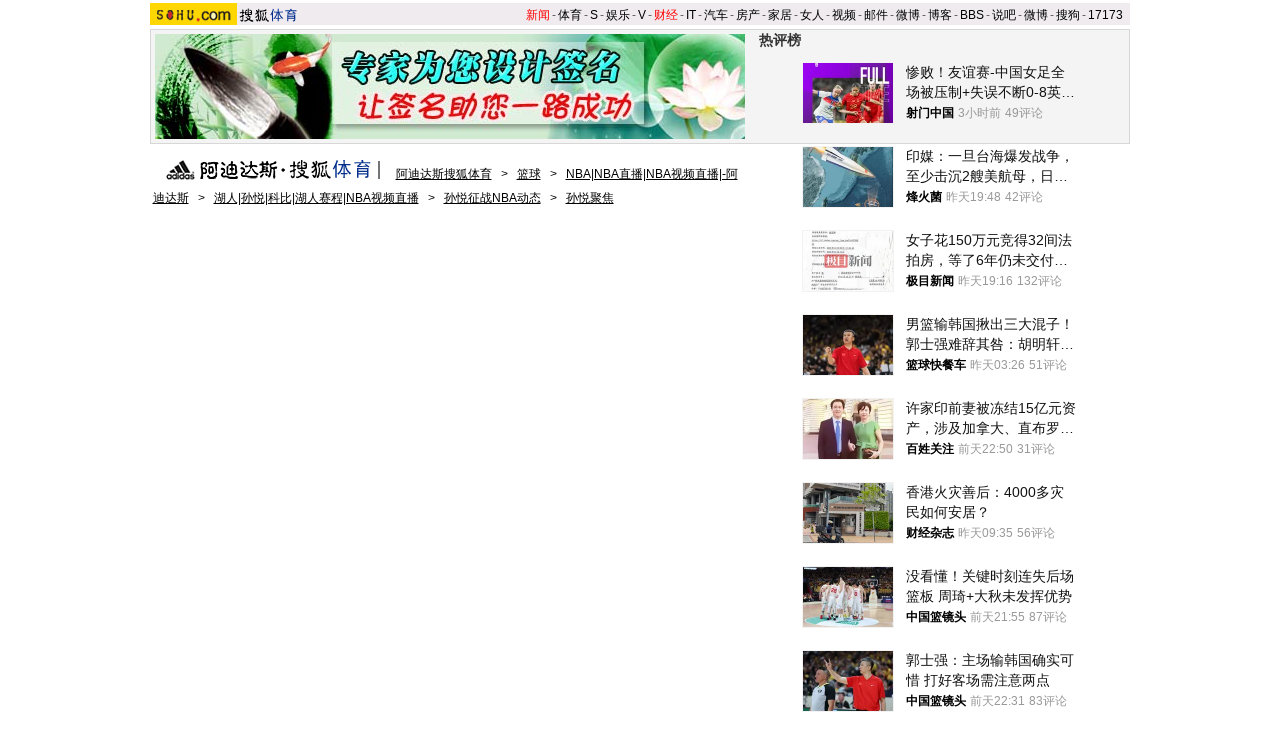

--- FILE ---
content_type: text/html
request_url: https://sports.sohu.com/20090620/n264645774.shtml
body_size: 24409
content:
<!DOCTYPE html PUBLIC "-//W3C//DTD XHTML 1.0 Transitional//EN" "https://www.w3.org/TR/xhtml1/DTD/xhtml1-transitional.dtd">













<html xmlns="https://www.w3.org/1999/xhtml">
<head>
<meta http-equiv="Content-Type" content="text/html; charset=gb2312" />
<meta name="description" content="专访孙悦:兑现参加国家队承诺 放弃NBA夏季联赛">
<meta name="keywords" content="孙悦 搜狐">
<meta name="robots" content="all">
<script type="text/javascript" src="https://www.sohu.com/sohuflash_1.js"></script>
<meta http-equiv="X-UA-Compatible" content="IE=EmulateIE7" />
<title>专访孙悦:兑现参加国家队承诺 放弃NBA夏季联赛-搜狐体育</title>
<link type="text/css" rel="stylesheet" href="https://css.sohu.com/upload/global1.3.css" />
<style>
.area{width:980px}.right{display:inline}em{font-style:normal}li{text-align:left}a{color:#009}a:hover{color:#F00}#foot,#foot a{color:#333}

/* 标准头 */
#logo_nav{width:980px;background:#EFEBEF;height:22px;font-family:'Arial';margin:3px auto 4px}
#logo_nav ul{margin-right:5px;}
#logo_nav li{list-style:none;float:left;padding:0 2px 0 0;margin:5px auto 0 auto;line-height:14px;}
#logo_nav .end {padding-right:0}
#logo_nav .red a {color:#f00}
#logo_nav a {color:#000}

#contentA{width:978px;height:113px;border:1px #d7d7d7 solid;background:#f4f4f4;margin-bottom:15px}
#contentA .left{width:590px;margin-left:4px;padding-top:4px;}
#contentA .right{width:380px;}/* 实用工具 */
#contentA .right a{color:#000;}
#contentA .right a:hover{color:#c00;}
#contentA .right .tools{width:379px;background:url(/images090310/tools.gif) bottom no-repeat;overflow:hidden;height:113px;border-left:1px solid #D7D7D7;margin:0 auto;}
#contentA .right .tools h2{width:379px;height:24px;border-bottom:1px solid #d7d7d7;background-color:#F4F4F4;}
#contentA .right .tools h2 span,#contentA .right .tools h2 a{line-height:26px;padding:0 4px;overflow:hidden}
#contentA .right .tools ul{width:376px;margin:18px 5px 5px 0;}
#contentA .right .tools li{float:left;width:50px;height:22px;padding-left:10px;text-align:right;}
#contentA .right .tools li.one{width:60px;padding-left:12px;}

/* 导航 */
#navigation{width:975px;text-align:left;margin-bottom:5px;color:#000}
#navigation a{text-decoration:underline;margin:0 6px;color:#000;line-height:24px;}
#navigation a:hover{color:#F00}
#navigation img{vertical-align:text-bottom}

/* 广告 */
.adsoure div{float:right;margin:0 auto 18px;}
#box{width:350px;float:left;margin-right:6px}/* 画中画 */
.ad360 div,.ad360 span{margin-bottom:5px} /* 右360 */
.ad590A{margin:0 auto;padding:5px 0}
.ad590B div{border-top:1px #8fafd2 solid;width:613px;padding:5px 0}

#contentB .left{width:613px;background:#edf5fd;color:#000;border:1px #8fafd2 solid}
#contentB .right{width:360px}

/* 新闻标题 */
#contentB .left h2{line-height:75px;font-size:26px;font-weight:bold;text-align:center}
#contentB .left h3{width:532px;height:15px;border-bottom:1px #C5C5C5 solid;margin:0 auto 22px}
#contentB .left h3 a{text-decoration:none;color:#000}
#contentB .left h3 a:hover,#contentB .left h3 em,#contentB .left h3 em a{color:#F00}

/* 新闻来源 */
#contentB .left .source{width:532px;margin:0 auto;}
#contentB .left .source .mediasource{height:42px;float:left;}
#contentB .left .source span{height:24px;line-height:24px;border:1px #c5c5c5 solid;padding:1px;float:left;background:#fff;}
#contentB .left .source span img{float:left;}
#contentB .left .source span em{font-size:14px;font-weight:bold;margin:2px 8px 0;float:left}
#contentB .left .source span a,#contentB .left .source span a:hover{color:#000;text-decoration:none;cursor:default;}
/* 编者按 */
#contentB .leaderette{font-size:14px;margin:0 auto 5px;border:1px solid #c8d5df;background:#f7fafe;padding:5px;}
#contentB .leaderette strong{font-size:14px;}

/* 新闻内容 */
#contentB .left .content{width:532px;margin:0 auto 20px;line-height:28px;text-align:left;font-size:14px;}
#contentB .left .content p{margin-bottom:25px;}
#contentB .left .content .pic{text-align:center;font-size:12px;margin-top:5px}
#contentB .left .content .pic img{display:block;margin:0 auto 10px}
#contentB .left .content span{color:#009;font-size:12px;}
#contentB .left .content span a{text-decoration:underline}
#contentB .left .content em{color:#f00}
#contentB .left .content .r{text-align:right;float:none;display:block;}
#contentB .left .content .pp{font-size:12px;}
#contentB .left .content .articleLink a{text-decoration:underline;font-size:14px;}

/* 页码 */
#contentB .left .content .pageOption{margin-bottom:5px;}
#contentB .left .content .newsPage{text-align:right;font-size:14px;}

/* 搜狗搜索 */
#contentB .left .search{width:555px;margin:0 auto 15px;text-align:left;}
#contentB .left .search span{padding-top:4px;}
#contentB .left .search span a{float:left;margin:-5px 5px 0 0;width:89px;height:23px;background:url(/images090310/matrixlogo.gif) -120px 0;font-size:0;line-height:500px;overflow:hidden}
#contentB .left .search img{margin-right:6px;vertical-align:middle}
#contentB .left .search .inputA{width:140px;border:1px #D4D0C8 solid;background:#FFF;margin-right:6px;height:16px;padding:3px 1px 0 1px}
#contentB .left .search .inputB{width:68px;font-size:13px}
#contentB .left .search input{vertical-align:middle;margin-top:-3px}

/* 相关新闻、搜索 */
#contentB .left .correlation{width:565px;margin:0 auto 5px;padding-bottom:5px}
#contentB .left .correlation .l{width:410px}
#contentB .left .correlation .r{width:130px}
#contentB .left .correlation .l h2{line-height:30px;padding-left:10px;width:400px;font-size:14px;font-weight:bold;text-align:left}
#contentB .left .correlation .l li{width:396px;line-height:24px;color:#009;font-size:14px;}
#contentB .left .correlation .l li a{text-decoration:underline}
#contentB .left .correlation .l li span{color:#6D6D6D;float:right;font-size:12px;}
#contentB .left .correlation .l h5{text-align:right;font-size:14px;line-height:24px}

/* 相关新闻图片 */
#contentB .left .correlation .l .pt{margin:10px 0 0 0;}
#contentB .left .correlation .l .pt img{float:left;margin:10px 5px 0 0;}
#contentB .left .correlation .l .pt p{line-height:20px;float:right;color:#000}
#contentB .left .correlation .l .pt p span{font-size:14px;font-weight:bold;color:#009}
#contentB .left .correlation .l .pt p em{color:#666}

#contentB .left .correlation .r h2{line-height:30px;width:130px;font-size:14px;font-weight:bold;text-align:left}
#contentB .left .correlation .r ul{width:130px;line-height:24px;font-size:14px;text-align:left}
#contentB .left .correlation .r li a{text-decoration:underline}

#contentB .left .midline{background:url(/images090310/bgY.gif)}
#contentB .left .line{background:url(/images090310/bgX.gif) 0 0;height:1px;font-size:1px;overflow:hidden;width:597px;margin:0 auto 5px;}

/* 搜狗推广 */
#contentB .left .sogouService{width:565px;margin:0 auto;position:relative}
#contentB .left .sogouService h2{line-height:32px;font-size:14px;text-align:right;margin-bottom:5px}
#contentB .left .sogouService h2 span{margin-top:5px;background:url(/images090310/matrixlogo.gif) -120px -23px;display:block;width:74px;height:21px;overflow:hidden}
#contentB .left .sogouService h2 span a{display:block;width:74px;height:21px;font-size:0;line-height:500px;overflow:hidden}
#contentB .left .sogouService .commentary{background:#D1E3FA;padding:4px 6px 0;height:16px;position:absolute;bottom:0;right:-16px;color:#6D6D6D;margin:0}/* 注释 */

/* 网友评论 */
#contentB .left .comment{width:575px;margin:0 auto 5px;padding:12px 0 10px;text-align:left}
#contentB .left .comment .l{width:412px}
#contentB .left .comment .r{width:132px;line-height:26px;font-size:12px;font-weight:bold}
#argueForm,#replyForm{margin-top:5px;}
#contentB .left .comment .l .inputA{width:108px}
#contentB .left .comment .l .inputB{margin-left:6px;float:right;margin-top:8px}
#contentB .left .comment .l .inputC{width:370px}
#contentB .left .comment .l input{vertical-align:middle;margin-top:-2px}
#contentB .left .comment .l span,#contentB .left .comment .l span a{color:#f00;line-height:30px}
#contentB .left .comment .l .textareaA{width:410px;height:76px;overflow-y:scroll}
#contentB .left .comment .l .textareaB{width:180px;height:50px;overflow-y:scroll;float:right;margin-top:8px}
#contentB .left .comment .l .just{float:left}/* 正方 */
#contentB .left .comment .l .contrary{float:right}/* 反方 */
#contentB .left .comment .l .just,#contentB .left .comment .l .contrary{line-height:16px;width:201px}

#contentB .left .comment .r h1{font-size:14px;line-height:28px;font-weight:bold;}
#contentB .left .comment .r h1 a {text-decoration:underline}
#contentB .left .comment .r span{color:#f00;margin-left:5px;}
#contentB .left .comment .r ul{font-size:12px}
#contentB .left .comment .r li a{text-decoration:underline;}

#contentB .right .boxA,#contentB .right .boxB,#contentB .right .boxC,#contentB .right .boxD,#contentB .right .boxE,#contentB .right .boxF{padding-top:10px;margin-bottom:5px;border:1px #8fafd2 solid;border-top:0;width:358px}
#contentB .right .line{background:url(/images090310/bgX.gif) 0 0;height:1px;font-size:1px;overflow:hidden;width:341px;margin:5px auto}

#contentB .right h2{width:360px;height:25px;line-height:25px;color:#FFF}
#contentB .right h2 a{color:#FFF}
#contentB .right h2 span{text-align:center}

/* 标题栏 */
#contentB .right .titleA,#contentB .right .titleB,#contentB .right .titleC,#contentB .right .titleD{background:url(/images090310/bgZ.png);padding:0 8px 0 12px;width:340px;overflow:hidden;}
#contentB .right .titleA span{width:135px;padding-top:8px;color:#009;font-size:14px;font-weight:bold;line-height:14px;}
#contentB .right .titleA span a,#contentB .right .titleD span a{color:#009}
#contentB .right .titleA span img,#contentB .right .titleD span img{margin:0 5px 0 auto}
#contentB .right .titleB{background-position:0 -50px;width:340px;}
#contentB .right .titleB span{color:#FFF;font-size:14px;font-weight:bold;margin-left:20px;}
#contentB .right .titleC{background-position:0 -25px;padding:0 8px 0 12px;width:340px}
#contentB .right .titleC span{width:88px;margin-top:6px}
#contentB .right .titleD span{width:125px;height:19px;font-size:14px;color:#0063AC;padding-top:8px;line-height:19px;}

/* 标题栏 */
#contentB .right .blog span a,#contentB .right .sogou span a,#contentB .right .club span a,#contentB .right .chinaren span a{display:block;margin:0 auto;background:url(/images090310/matrixlogo.gif);font-size:0;line-height:500px;overflow:hidden}
#contentB .right .blog span a{width:65px;height:15px;}
#contentB .right .sogou span a{background-position:-120px -44px;width:68px;height:18px;}
#contentB .right .club span a{background-position:0 -15px;width:67px;height:20px;margin-top:-3px;}
#contentB .right .chinaren span a{background-position:0 -35px;width:78px;height:20px;margin-top:-3px;}

/* 搜狐博客，最热视频 */
#contentB .right .boxA .clear{width:350px;margin:0 auto}
#contentB .right .boxA .clear .pp{width:110px;float:left;padding-bottom:5px}
#contentB .right .boxA .clear .pp div{height:102px;background:url(/images090310/bgA.gif) repeat-x bottom;color:#000;}
#contentB .right .boxA .clear .pp div a{color:#000}
#contentB .right .boxA .clear .pp div img{display:block;margin-bottom:5px}
#contentB .right .boxA .clear ul{width:230px;float:right}
#contentB .right .boxA .clear li{padding:2px 0;line-height:16px;color:#000;background:url(https://images.sohu.com/uiue/dot.gif) 0 -2px no-repeat;padding-left:12px}
#contentB .right .boxA .clear li a{color:#000}
#contentB .right .boxA .clear li img{margin:0 -5px 0 3px}
#contentB .right .boxA .clear .red,#contentB .right .boxA .clear li .red a{color:#FF0000}
#contentB .right .boxA .clear .line{width:220px;float:right;margin-right:5px;display:inline}
#contentB .right .boxA p{width:340px;line-height:24px;color:#009;text-align:left;font-weight:bold;margin:0 auto 5px}
#contentB .right .boxA p a{text-decoration:underline;font-weight:normal;margin-right:6px}

/* 精彩推荐，搜狐商机 */
#contentB .right .boxB ul{width:342px;margin:0 auto 5px}
#contentB .right .boxB li{line-height:20px;background:url(https://images.sohu.com/uiue/dot.gif) 0 -51px no-repeat;padding-left:12px;width:159px;float:left}

/* 搜狗 */
#contentB .right .boxC ul{width:338px;margin:0 auto 5px}
#contentB .right .boxC li{line-height:24px;color:#000}
#contentB .right .boxC li a{color:#000}
#contentB .right .boxC li span{margin-right:6px}
#contentB .right .boxC li span a{color:#00009A;text-decoration:underline}
#contentB .right .boxC li em{color:#999;font-weight:bold;margin-right:8px;_margin-right:3px;width:12px;text-align:center;float:left}
#contentB .right .boxC .red{color:#FB6804}

/* 搜狐无线 */
#contentB .right .boxD .listA{width:350px;margin:0 auto 5px}
#contentB .right .boxD .listB{width:348px;margin:0 auto 5px}
#contentB .right .boxD .listB li{width:104px;float:left}
#contentB .right .boxD li{line-height:20px;background:url(https://images.sohu.com/uiue/dot.gif) 0 -3px no-repeat;padding-left:12px;float:left;color:#000}
#contentB .right .boxD li a{color:#000}
#contentB .right .boxD li em,#contentB .right .boxD li em a{color:#173EE8}
#contentB .right .boxD li span,#contentB .right .boxD li span a{color:#F00}
#contentB .right .boxD .pp{width:348px;margin:0 auto 5px}
#contentB .right .boxD .pp div{height:124px;background:url(/images090310/bgA.gif) repeat-x bottom;width:102px;float:left;text-align:center;color:#000;margin:0 7px;display:inline}
#contentB .right .boxD .pp div a{color:#000}
#contentB .right .boxD .pp div img{display:block;border:1px #808080 solid;margin-bottom:5px}

/* 茶余饭后 */
#contentB .right .boxE ul{width:342px;margin:0 auto 5px}
#contentB .right .boxE li{line-height:16px;padding:2px 0;width:159px;background:url(https://images.sohu.com/uiue/dot.gif) 0 -3px no-repeat;padding-left:12px;float:left;color:#000}
#contentB .right .boxE li a{color:#000}
#contentB .right .boxE li span,#contentB .right .boxE li span a{color:#F00}
#contentB .right .boxE li img{margin-right:6px}
#contentB .right .boxE .pp{width:354px;margin:0 auto 5px}
#contentB .right .boxE .pp div{width:110px;margin:0 4px;float:left;display:inline;text-align:center;background:url(/images090310/bgA.gif) repeat-x bottom;height:102px;color:#000}
#contentB .right .boxE .pp div a{color:#000}
#contentB .right .boxE .pp div img{display:block;margin-bottom:5px}

/* 搜狐社区，CHINAREN社区 */
#contentB .right .boxF p{line-height:20px;color:#000;text-align:left;width:340px;margin:0 auto 5px}
#contentB .right .boxF p a{color:#000}
#contentB .right .boxF p span,#contentB .right .boxF p span a{color:#009}
#contentB .right .boxF .pt{width:348px;margin:0 auto 5px}
#contentB .right .boxF .pt div{width:110px;height:102px;float:left;text-align:center;background:url(/images090310/bgA.gif) repeat-x bottom;color:#000}
#contentB .right .boxF .pt div a{color:#000}
#contentB .right .boxF .pt div img{display:block;margin-bottom:2px}
#contentB .right .boxF .pt p{width:228px;float:right;margin:0}

/* 网友意见箱 */
#contentB .right .idea{background:url(/images090310/bgZ.png) 0 -75px;width:157px;height:47px;display:block;margin:26px auto;}
#contentB .right .idea a{display:block;padding:11px 0 0 68px;_padding:12px 0 0 68px;font:bold 14px '';text-align:left}

/* 最热视频 高清大片 标签 */
.videoMenu{height:25px;background:url(/images090310/bg01.gif)}
.videoMenu ul{padding-left:12px;float:left;height:22px;margin-top:3px}
.videoMenu li{float:left;cursor:pointer;width:135px;height:17px;padding-top:5px;margin-right:2px;color:#FFF;font-size:14px;line-height:16px;font-weight: bold;text-align:center;_FILTER: progid:DXImageTransform.Microsoft.AlphaImageLoader(src='/images090310/bg03.png',sizingMethod='scale');background:url(/images090310/bg03.png)!important;background:none;}
.videoMenu li a{color:#FFF}
.videoMenu .libg{background:url(/images090310/bg02.gif)!important;background:url(/images090310/bg02.gif);color:#009}
.videoMenu .libg a{color:#009}
.videoMenu .more{float:right;display:inline;margin-right:8px;color:#FFF;line-height:25px}
.videoMenu .more a{color:#FFF}

/* 高清大片 */
.clearB{zoom:1}
.clearB:after{content:".";display:block;visibility:hidden;height:0;clear:both;}
#contentB .right .boxA .blockA{width:358px;margin:0 auto 10px}
#contentB .right .boxA .blockA .pp{width:351px;margin:0 auto 14px}
#contentB .right .boxA .blockA .pp li{float:left;width:117px;padding-top:11px}
#contentB .right .boxA .blockA .pp span{width:97px;margin:5px auto 0;line-height:18px;text-align:left;color:#333}
#contentB .right .boxA .blockA .pp a{color:#009}
#contentB .right .boxA .blockA .line{width:334px;margin:0 auto;height:1px;font-size:1px;}
#contentB .right .boxA .blockA .list12 ul{width:346px;margin:13px auto 0 12px}
#contentB .right .boxA .blockA .list12 li{width:173px;float:left;padding:2px 0;color:#000}
#contentB .right .boxA .blockA .list12 li a{color:#000}
</style>
<script type="text/javascript">
/**
 * @author qianwang@
 */
function $$(){
	var elements = new Array();
	var ii = arguments.length;
	for (var i = 0; i < arguments.length; i++) {
		var element = arguments[i];
		if (typeof element == 'string') 
			element = document.getElementById(element);
		if (arguments.length == 1) { return element; }
		elements.push(element);
	}
	return elements;
}
//转换字号
function doZoom(size){
	$$('contentText').style.fontSize = size + 'px'
}

//媒体来源
function media_span_url(id_media_span_url) {
    if(id_media_span_url) {
        id_media_span = $$('media_span');
        if(!id_media_span.getElementsByTagName('a').length) {
            id_media_span.innerHTML = '<a href=\'' + id_media_span_url + '\' target=\'_blank\'>' + id_media_span.firstChild.nodeValue + '</a>';
        }
    }
}
function comment_updateCount(count){
	try {
		$$("commentCount").innerHTML = count;
	} 
	catch (e) {
	}
}

//我说两句
function comment_updateCountAll(count, ecount, dcount){
	try {
		if (count > 0) {
			$$("commentCountA").innerHTML = "(" + count + "条)";
			$$("commentCountB").innerHTML = "(" + count + "条)";
			$$("commentCountC").innerHTML = "(" + count + "条)";
		}
		if (ecount > 0) {
			$$("commentEliteCount").innerHTML = "(" + ecount + "条)";
		}
		if (dcount > 0) {
			$$("commentDebateCount").innerHTML = "(" + dcount + "条)";
		}
	} 
	catch (e) {
	}
}

function checkInput(){
	var author = $$("author")
	var anonymous = $$("anonymous")
	var content = $$("ccontent");
	var title = $$("comment.title");
	var debate = $$("comment.debate");
	var spcontent = $$("spcontent");
	var opcontent = $$("opcontent");
	var errormsg = "";
	
    if ($$("ppbannerC") && $$("ppcardC")){
        PassportSComent.parsePassportCookie();
        var userId = PassportSComent.cookie['userid'];
        if (!userId) {

            errormsg = "* 请登录后发言\n";
            if(document.loginformComment && document.loginformComment.pemail) document.loginformComment.pemail.focus();
        } else {
            document.commentForm.author.value = userId;
        }
    } else {
        if (!anonymous.checked && author.value == "") {
            errormsg = "* 请输入用户昵称，再提交\n";
            author.focus();
        }
        
        if (!anonymous.checked && author.value.length > 16) {
            errormsg = "* 昵称不能超过16个字符\n";
            author.focus();
        }
    }
	
	if (title && debate && debate.checked && spcontent && opcontent) {
		if (spcontent.value == "" || spcontent.value.match(/^\s*$/)) {
			errormsg = errormsg + "*正方内容不能为空\n";
			spcontent.focus();
		}
		if (opcontent.value == "" || opcontent.value.match(/^\s*$/)) {
			errormsg = errormsg + "*反方内容不能为空\n";
			opcontent.focus();
		}
		if (debate.checked && title.value != "") {
			content.value = spcontent.value + "PK" + opcontent.value;
		}
		if (content.value.length > 1500) {
			errormsg = errormsg + "* 内容不能超过1500个字符\n";
			content.focus();
		}
	} else {
		if (content.value.match(/^\s*$/)) {
			errormsg = errormsg + "* 内容不能为空\n";
			content.focus();
		}
		if (content.value.length > 1500) {
			errormsg = errormsg + "* 内容不能超过1500个字符\n";
			content.focus();
		}
	}
	
	if (title && debate) {
		if (debate.checked && (title.value == "" || title.value.match(/^\s*$/))) {
			errormsg = errormsg + "* 辩论话题的标题不能为空\n";
		}
		if (title.value.length > 24) {
			errormsg = errormsg + "* 标题不能超过24个字符\n";
			title.focus();
		}
	}
	if (errormsg) {
		alert(errormsg);
		return false;
	}
	
}

function switchAnonymous(){
	var author = $$("author")
	var anonymous = $$("anonymous")
	if (anonymous.checked) {
		author.value = "搜狐网友";
		anonymous.value = "true";
	} else {
		author.value = "";
		anonymous.value = "false";
		author.focus();
	}
}

function changeAuthor(){
	var author = $$("author");
	var anonymous = $$("anonymous");
	if (author.value != "搜狐网友") {
		anonymous.checked = false;
		anonymous.value = "false";
	} else {
		anonymous.checked = true;
		anonymous.value = "true";
	}
	
}

function switchDebate(){
	var title = $$("comment.title")
	var debate = $$("comment.debate")
	
	if (debate.checked) {
		title.value = "";
		debate.value = "true";
		title.disabled = false;
		
	} else {
		debate.value = "false";
		title.value = "输入标题可以设置以上内容成为辩论话题";
		title.disabled = true;
	}
}

function comment(){
	if ($$('argueForm').style.display == '') {
		$$('argueForm').style.display = 'none';
		$$('replyForm').style.display = '';
	} else {
		$$('argueForm').style.display = '';
		$$('replyForm').style.display = 'none';
	}
	switchDebate();
}

//added by yuxiuyang
var news_keyword = "<%=keyword%>";
var clickCount = 0;
function clearCommentContent(oObject) {
	clickCount++;
	if (clickCount == 1) {
		oObject.value = "";
	}
}
function checkCommentContent(oObject) {
	if (clickCount == 0)
		alert("请先填写您的个人看法");
	else if(checkInput() != false)
		oObject.form.submit();
}
//--
</script>
<script  type='text/javascript'>
var sogou_is_brand = new Object();
sogou_is_brand["pid"]  = 'sohu__brand';
sogou_is_brand["charset"]   = 'gb2312';
sogou_is_brand["sohuurl"] = document.location.href;
</script>
<script type="text/javascript" src="https://news.sohu.com/images/20061231/function.js"></script>
</head>

<body>

<!--频道导航 start-->

<div id="logo_nav" class="area">
    <a href="https://www.sohu.com/" target="_blank"><img src="https://images.sohu.com/uiue/sohu_logo/2005/sohu_logo2.gif" width="87" height="22" alt="搜狐网站" border="0" class="left" /></a><a href="https://sports.sohu.com/" target="_blank"><img src="https://sports.sohu.com/upload/simgs20110121/sports_gmlogo2.gif" width="65" height="22" alt="搜狐体育" border="0"  class="left" /></a>
	<ul class="right">
		<li class="red"><a href="https://news.sohu.com/">新闻</a></li><li>-</li>
		<li><a href="https://sports.sohu.com/">体育</a></li><li>-</li>
		<li><a href="https://s.sohu.com/">S</a></li><li>-</li>
		<li><a href="https://yule.sohu.com/">娱乐</a></li><li>-</li>
		<li><a href="https://v.sohu.com/">V</a></li><li>-</li>
		<li class="red"><a href="https://business.sohu.com/">财经</a></li><li>-</li>
		<li><a href="https://it.sohu.com/">IT</a></li><li>-</li>
		<li><a href="https://auto.sohu.com/">汽车</a></li><li>-</li>
		<li><a href="https://house.focus.cn/">房产</a></li><li>-</li>
		<li><a href="https://home.sohu.com/">家居</a></li><li>-</li>
		<li><a href="https://women.sohu.com/">女人</a></li><li>-</li>
		<li><a href="https://tv.sohu.com/">视频</a></li><li>-</li>
		<li><a href="https://login.mail.sohu.com/">邮件</a></li><li>-</li>
		<li><a href="https://t.sohu.com/">微博</a></li><li>-</li>
		<li><a href="https://blog.sohu.com/">博客</a></li><li>-</li>
		<li><a href="https://club.sohu.com/">BBS</a></li><li>-</li>
		<li><a href="https://s.sogou.com/">说吧</a></li><li>-</li>
		<li><a href="https://t.sohu.com/">微博</a></li><li>-</li>
		<li><a href="https://www.sogou.com/">搜狗</a></li><li>-</li>
		<li><a href="https://www.17173.com/">17173</a></li>
	</ul>
</div>

<!--频道导航 end-->

<!--ad&banner & 实用工具入口 start-->
<div class="area" id="contentA">
	<div class="left">
		<div class="ad590"><SOHUADCODE><table width=590 height=105 border=0 cellpadding=0 cellspacing=0>
<tr>
<td width=590 height=105 align=middle>
<div id=TurnAD145 width=590 height=105></div>
 <script type=text/javascript>
var TurnAD145=new Cookie(document,"TurnAD145",24);
TurnAD145.load();
TurnAD145.visit=(TurnAD145.visit==null)?parseInt(Math.random()*2+1):TurnAD145.visit;
if(TurnAD145.visit!=0)var intTurnAD145=TurnAD145.visit;
TurnAD145.visit++;
TurnAD145.visit=(TurnAD145.visit>2)?1:TurnAD145.visit;
TurnAD145.store();
function showTurnAD145(basenum){
if (basenum==1){
document.getElementById('TurnAD145').innerHTML = "<iframe id=TurnAD1350 src='https://images.sohu.com/chat_online/market/market590105-6.html' scrolling=no width=590 height=105 marginWidth=0 marginHeight=0 frameborder=0 border=0></iframe>";}
else{
document.getElementById('TurnAD145').innerHTML = "<iframe id=TurnAD1350 src='https://images.sohu.com/chat_online/market/market590105-6.html' scrolling=no width=590 height=105 marginWidth=0 marginHeight=0 frameborder=0 border=0></iframe>";}
}</script>
<script type=text/javascript defer=true>
showTurnAD145(intTurnAD145);
</script>
</td>
</tr>
</table></SOHUADCODE></div>
	</div>
	<div class="right">
		<div class="tools">
			<h2>
<span>实用工具</span>
<a target="_blank" href="https://help.sohu.com/fenlei/">更多>></a>
</h2>

<ul class="right clear">
<li class="one">
<a href="https://pinyin.sogou.com/" target="_blank" title="搜狗输入法">搜狗输入法</a>
</li>
<li>
<a target="_blank" href="https://data.yule.sohu.com/movie/" title="影视查询">影视查询</a>
</li>
<li>
<a href="https://www.sogou.com/features/idiom.jsp" target="_blank" title="成语查询">成语查询</a>
</li>
<li>
<a href="https://q.stock.sohu.com/ " target="_blank" title="股市行情">股市行情</a>
</li>
<li>
<a href="https://dise.health.sohu.com/ " target="_blank" title="疾病查询">疾病查询</a>
</li>
<li>
<a href="https://123.sogou.com/" target="_blank" title="网址大全">网址大全</a>
</li>
<li class="one">
<a href="https://ie.sogou.com/" target="_blank" title="搜狗浏览器">搜狗浏览器</a>
</li>
<li>
<a href="https://tv.sohu.com/s2008/acttime/" target="_blank" title="TV节目单">TV节目单</a>
</li>
<li>
<a href="https://www.sogou.com/features/char.jsp" target="_blank" title="生字快认">生字快认</a>
</li>
<li>
<a href="https://q.fund.sohu.com/q/vr.php?ft=1&sc=3&ad=0 " target="_blank" title="基金排行">基金排行</a>
</li>
<li>
<a href="https://drug.health.sohu.com/" target="_blank" title="药品查询">药品查询</a>
</li>
<li>
<a href="https://www.sogou.com/features/ip.jsp" target="_blank" title="IP查询">IP查询</a>
</li>
<li class="one">
<a href="https://mbox.sogou.com/" target="_blank" title="在线音乐盒">在线音乐盒</a>
</li>
<li>
<a href="https://pic.sohu.com/" target="_blank" title="图片欣赏">图片欣赏</a>
</li>
<li>
<a href="https://www.sogou.com/features/translate.jsp" target="_blank" title="单词翻译">单词翻译</a>
</li>
<li>
<a href="https://db.auto.sohu.com/ " target="_blank" title="车型查询">车型查询</a>
</li>
<li>
<a href="https://baodian.women.sohu.com/" target="_blank" title="女人宝典">女人宝典</a>
</li>
<li>
<a href="https://yc.sohu.com/book_top.php?ptp=0&stp=0&ttp=2&page=1&ctp=1" target="_blank" title="小说阅读">小说阅读</a>
</li>				
</ul>
		</div>
	</div>
</div>
<!--ad&banner & 实用工具入口 end-->

<!--当前位置 start-->
<div class="area" id="navigation">
	<a href="https://sports.sohu.com/" target="_blank"><img src="https://images.sohu.com/uiue/sohu_logo/2006/sports_gmlogo3.gif" width="222" height="22" border="0" alt="搜狐体育-搜狐网站" /></a>
	<a href=https://sports.sohu.com/>阿迪达斯搜狐体育</a> &gt; <a href=https://sports.sohu.com/lanqiu.shtml>篮球</a> &gt; <a href=https://sports.sohu.com/nba.shtml>NBA|NBA直播|NBA视频直播|-阿迪达斯</a> &gt; <a href=https://sports.sohu.com/sunyue/>湖人|孙悦|科比|湖人赛程|NBA视频直播</a> &gt; <a href=https://sports.sohu.com/s2008/sydt/>孙悦征战NBA动态</a> &gt; <a href=https://sports.sohu.com/s2008/2132/s260297801/>孙悦聚焦</a>
</div>
<!--当前位置 end-->

<div class="area" id="contentB">
	<div class="left">
		<h2>专访孙悦:兑现参加国家队承诺 放弃NBA夏季联赛</h2>
		<h3>
			<span class="l">2009年06月20日10:03</span>
			<span class="r">[<a href="https://comment2.news.sohu.com/viewcomments.action?id=264645774" target="_blank">我来说两句</a><em id="commentCount"></em>]&nbsp;[字号：<a href="javascript:doZoom(16)">大</a> <a href="javascript:doZoom(14)">中</a> <a href="javascript:doZoom(12)">小</a>] </span>
		</h3>
		
		<div class="source clear">			
				
			<div class="mediasource">
			<span>
			<a href=https://sports.sohu.com target=_blank><img src=https://photocdn.sohu.com/20070101/Img247386504.gif /></a>
			<em>来源：<strong id="media_span">搜狐体育</strong>
 作者：张正 
			</em>
			</span>
			</div>
			

			<div class="adsoure"><SOHUADCODE>
</SOHUADCODE></div>
		</div>

		<div class="content clear" id="contentText">
			<!--内容区 start-->
			<TABLE align=left>
<TBODY>
<TR>
<TD><table cellspacing=0 cellpadding=0 border=0><tr><td><A href="https://sports.sohu.com/20090620/n264645812.shtml" 
target=_blank><IMG class=img01 hspace=8 
src="https://i7.itc.cn/20090620/22b_c71629c0_5e1f_4f9f_860b_d43a6c4a30ac_0.jpg" 
vspace=4 border=1></A></td></tr></table></TD></TR>
<TR>
<TD class=title12 align=middle><A 
href="https://sports.sohu.com/20090620/n264645812.shtml" 
target=_blank>孙悦抵京组图</A></TD></TR></TBODY></TABLE>
<p>&nbsp;&nbsp;&nbsp;&nbsp;搜狐体育讯&nbsp;北京时间6月20日，湖人队球员孙悦<SPAN class=articleLink>(<A 
href="https://news.sogou.com/news?query=%CB%EF%D4%C3" target=_blank>孙悦新闻</A>,<A 
href="https://bbs.sogou.com/say?md=listTopics&amp;name=%CB%EF%D4%C3" 
target=_blank>孙悦说吧</A>)</SPAN>乘坐国航CA984次航班于清晨六点抵达北京首都机场。虽然经过十多个小时的长途飞行，孙悦精神仍旧显得非常好。</P>
<P>　　孙悦在机场接受了搜狐体育的独家专访。</P>
<P>　　搜狐体育：总决赛结束之后，你都做了什么？</P>
<P>　　孙悦：先是准备总冠军庆典，之后是总经理和主教练跟每个人谈话，我处理了那边所有的个人事情之后就回来了。</P>
<P>　　搜狐体育：你以前打过ABA联赛，也经常从美国坐这趟班机回来，这次从NBA归来有什么不一样的感觉？</P>
<P>　　孙悦：因为跟随湖人队打总决赛的原因，这次在美国呆的时间长一点。去美国参加比赛，每年我都会有提高，不同的是今年提高比较大。</P>
<SCRIPT src="https://www.sohu.com/sohuflash_1.js" type=text/javascript></SCRIPT>
<!-- diy Flash Start -->
<DIV id=survey_14672_2810 style="WIDTH: 250px; HEIGHT: 170px" 
align=right>survey</DIV>
<SCRIPT language=javascript>
<!--
var xml_html = '%3Croot+ctl_result%3D%220%22+ctl_vote%3D%221%22+iscomplete%3D%220%22+votecount%3D%2231%22+feedback%3D%22%22%3E%3Ctitle+q%3D%22您认为孙悦是否应该放弃NBA夏季联赛？%22+type%3D%220%22+title_id%3D%2227978%22+usechart%3D%221%22%3E%3Citem+ballot%3D%225%22+item_id%3D%22147210%22++percent%3D%2216.13%22+color%3D%22ff0000%22%3E应该，国家利益高于一切。%3C%2Fitem%3E%3Citem+ballot%3D%2226%22+item_id%3D%22147211%22++percent%3D%2283.87%22+color%3D%2200ff00%22%3E不应该，NBA夏季联赛机会难得。%3C%2Fitem%3E%3Citem+ballot%3D%220%22+item_id%3D%22147212%22++percent%3D%220%22+color%3D%220000ff%22%3E不好说。%3C%2Fitem%3E%3C%2Ftitle%3E%3C%2Froot%3E';
var data_url2 = "https://survey.sohu.com/api/poll_xml.php?poll_id=14672";	//数据地址	
var bg_pic2 = "https://js.sohu.com/svip/images/theme/green_theme.swf";	//背景图片
var send_url2 = "https://survey.sohu.com/api/send_poll.php?poll_id=14672&channel_id=4";	//数据接收URL
var survey = new sohuFlash("https://js.sohu.com/svip/images/main_v2.swf", "survey_swf", "300px", "170px", "7", "#ffffff", true);
survey.addParam("quality", "high");
survey.addParam("wmode", "opaque");
survey.addVariable("xml_html", xml_html); 
survey.addVariable("data_url2", data_url2); //数据地址
survey.addVariable("bg_pic2", bg_pic2); //背景图片
survey.addVariable("send_url2", send_url2); //数据接收页面
survey.write("survey_14672_2810");
//-->
</SCRIPT>

<P>　　搜狐体育：这次你觉得有哪些方面的提高？</P>
<P>　　孙悦：可能今年比赛少一点，经验少一点，由于跟最好的球员一起训练，个人技术会有所提高。</P>
<P>　　搜狐体育：在夺冠那一刻你想的什么？</P>
<P>　　孙悦：结束了，大家一年的努力得到了回报，在这一年中经历了很多，拿到冠军对我们每一个人是一种肯定。</P>
<P>　　搜狐体育：这个总冠军对于你来说意味着什么？</P>
<P>　　孙悦：总冠军对我来说是一种压力，毕竟自己对球队贡献不是很大，自己要去奋力去努力，要配得上这枚总冠军戒指。</P>
<P>　　搜狐体育：你和科比在专机上坐“邻居”，你们有没有什么交流？</P>
<P>　　孙悦：大家一般在飞机上各自干各自的事情。</P>
<P>　　搜狐体育：国家队方面有什么安排？要回家探亲吗？</P>
<P>　　孙悦：有些事情需要处理，我会尽快与国家队取得联系，尽快去国家队报到，那边的比赛也马上就要开始了。如果没时间回家看望父母，我会让父母过来。</P>
<P>　　搜狐体育：有媒体的报道称，你也许会因为NBA夏季联赛放弃国家队的比赛，你对此是怎么安排的？</P>
<P>　　孙悦：赛季结束之后，教练和总经理都和我谈过，如果不打夏季联赛会给续约带来很大的难度，因为没有办法了解我实际情况。之后，我马上和奥神俱乐部联系。俱乐部说，在我打NBA之前对中国篮协是有承诺的，将参加国家队的集训和比赛。今年的亚洲锦标赛在中国举办，而国家队正在宁坡集训，因此我只能放弃代表湖人参加夏季联赛的机会。</P>
<P>　　搜狐体育：你的伤病情况怎么样？</P>
<P>　　孙悦：脚伤还没有完全好，虽然可以跟队训练，但还没有恢复到训练之前的水平。虽然和湖人队已经合练，但对于我来讲没有大块的休息时间，训练之后愈合的地方又有状况。不过，不会影响参加亚洲锦标赛。</P>
<P>　　（搜狐体育 张正）</P><STRONG>相关新闻：</STRONG><BR><A 
href="https://sports.sohu.com/20090619/n264637456.shtml" 
target=_blank>篮协：孙悦初定23号回国 新男篮一周后开公开课</A><BR><A 
href="https://sports.sohu.com/20090619/n264636626.shtml" 
target=_blank>孙悦赛季总结：梦幻赛季留遗憾 总冠军无与伦比</A><BR><A 
href="https://sports.sohu.com/20090619/n264635051.shtml" 
target=_blank>宫鲁鸣否认姚明退出之说：孙悦不会缺席亚锦赛</A><BR><A 
href="https://sports.sohu.com/20090619/n264630822.shtml" target=_blank>孙悦奉阿里纳斯为偶像 
坚信二轮新秀终有出头日</A><BR><A href="https://sports.sohu.com/20090619/n264630574.shtml" 
target=_blank>十大09年亚锦赛明星：大郅PK哈达迪 孙悦赢关注</A><BR><A 
href="https://sports.sohu.com/20090617/n264590956.shtml" 
target=_blank>孙悦登上湖人总冠军纪念T恤 Q版造型很可爱(图)</A>
<SCRIPT id=getCommentsScript 
src="https://sports.sohu.com/upload/UCS_wrapper20090518/staticTopic.js?id=264645774&amp;pCount=5&amp;order=hot" 
type=text/javascript commentFormTitle="我来说两句" topicCountLabel="评论" 
topicTitle="评论"></SCRIPT>
 
<DIV class=UCS_comment id=commentFrag>
<DIV class=UCS_wrapper id=UCS_A1>
<DIV id=UCS_A1_list>
<DIV class=UCS_header>
<H3>评论</H3>
<UL>
<LI>&#65533;&#65533;&#65533;&#65533;评论<A 
href="https://comment2.news.sohu.com/viewcomments.action?id=264645774" 
target=_blank>6&#65533;&#65533;</A></LI>
<LI>&#65533;&#65533;&#702;6&#65533;&#65533;</LI></UL></DIV>
<FORM id=comment_quickForm name=quickForm 
action=https://comment2.news.sohu.com/postcomment.action?ow=quick method=post 
target=postCommentTarget><INPUT id=comment_quickForm_commentId type=hidden 
name=commentId><INPUT id=comment_quickForm_topicId type=hidden value=264645774 
name=topicId><INPUT id=comment_quickForm_content type=hidden 
name=comment.content><INPUT id=comment_quickForm_author type=hidden value=quick 
name=comment.author><INPUT id=comment_quickForm_qtype type=hidden 
name=comment.replyType><INPUT id=comment_quickForm_status type=hidden value=5 
name=comment.status></FORM>
<UL class=UCS_menu_ul id=menu_support onmouseover=showHidden(this,1); 
style="DISPLAY: none" onmouseout=showHidden(this,0);>
<LI><A href="javascript:qreply('&#757;&#65533;&#65533;&#811;&#65533;&#65533;&#65533;&#65533;','support');">&#757;&#65533;&#65533;&#811;&#65533;&#65533;&#65533;&#65533;</A></LI>
<LI><A href="javascript:qreply('&#1447;&#65533;&#65533;&#65533;&#65533;&#65533;&#313;&#1781;&#65533;','support');">&#1447;&#65533;&#65533;&#65533;&#65533;&#65533;&#313;&#1781;&#65533;</A></LI>
<LI><A 
href="javascript:qreply('&#811;&#65533;е&#65533;&#65533;&#65533;&#65533;&#65533;,&#65533;&#65533;&#65533;&#65533;&#65533;&#65533;','support');">&#811;&#65533;е&#65533;&#65533;&#65533;&#65533;&#65533;,&#65533;&#65533;&#65533;&#65533;&#65533;&#65533;</A></LI></UL>
<UL class=UCS_menu_ul id=menu_oppose onmouseover=showHidden(this,1); 
style="DISPLAY: none" onmouseout=showHidden(this,0);>
<LI><A href="javascript:qreply('&ucirc;&#65533;&#65533;&#65533;&#65533;,&#65533;&#65533;&#65533;&#65533;','oppose');">&ucirc;&#65533;&#65533;&#65533;&#65533;,&#65533;&#65533;&#65533;&#65533;</A></LI>
<LI><A href="javascript:qreply('&#65533;&#65533;&#65533;&#1976;&#65533;&#65533;&#65533;,&ucirc;&#65533;&#65533;','oppose');">&#65533;&#65533;&#65533;&#1976;&#65533;&#65533;&#65533;,&ucirc;&#65533;&#65533;</A></LI>
<LI><A 
href="javascript:qreply('&#811;&#65533;&#65533;&#65533;&#65533;&#65533;&#65533;&#693;&#65533;&#65533;&#65533;&#65533;','oppose');">&#811;&#65533;&#65533;&#65533;&#65533;&#65533;&#65533;&#693;&#65533;&#65533;&#65533;&#65533;</A></LI></UL>
<DIV class=UCS_itemA>
<DIV class=UCS_itemA_header>
<H3><SPAN class=time>2009-06-20 
10:27:20</SPAN>搜狐重庆市网友<SPAN>124.162.140.*</SPAN></H3></DIV>
<DIV class=UCS_itemA_content id=content124658882>得不偿失</DIV></DIV>
<DIV class=UCS_itemA>
<DIV class=UCS_itemA_header>
<H3><SPAN class=time>2009-06-20 
10:32:32</SPAN>搜狐重庆市网友<SPAN>124.162.140.*</SPAN></H3></DIV>
<DIV class=UCS_itemA_content 
id=content124659355>夏季联赛对于孙悦太重要了。回国家队虽然也是你的职责所在，但是应该跟篮协沟通，看是否能够不打这种低水平国际比赛，而是改打对自己更有好处的夏季联赛。毕竟国家队的成绩是依赖队员的实力的。队员的实力提高后，国家队打重要的国际比赛时自然会有更好的成绩。</DIV></DIV>
<DIV class=UCS_itemA>
<DIV class=UCS_itemA_header>
<H3><SPAN class=time>2009-06-20 
10:33:25</SPAN>搜狐山东省泰安市网友<SPAN>已隐藏</SPAN></H3></DIV>
<DIV class=UCS_itemA_content 
id=content124659429>太傻了，孙悦不该放弃NBA夏季联赛，姚明即前车之鉴！！！！！！</DIV></DIV>
<DIV class=UCS_itemA>
<DIV class=UCS_itemA_header>
<H3><SPAN class=time>2009-06-20 
10:35:20</SPAN>搜狐上海市网友<SPAN>已隐藏</SPAN></H3></DIV>
<DIV class=UCS_itemA_content 
id=content124659615>篮协是烂鞋当初毁了大治现在要毁孙了。。。孙的水平在湖人本来就是最差的还不让人打夏季联赛。。。明年直接回CBA算了</DIV></DIV>
<DIV class=UCS_itemA>
<DIV class=UCS_itemA_header>
<H3><SPAN class=time>2009-06-20 
10:38:00</SPAN>搜狐马来西亚网友<SPAN>已隐藏</SPAN></H3></DIV>
<DIV class=UCS_itemA_content 
id=content124659878>“如果不打夏季联赛会给续约带来很大的难度”，看来孙悦这下完了！！！</DIV></DIV>
<DIV class=UCS_page>
<UL>
<LI class=cake11><A 
href="https://comment2.news.sohu.com/viewcomments.action?id=264645774">&#65533;&#65533;&#65533;&#65533;&gt;&gt;</A></LI></UL></DIV></DIV>
<DIV class=UCS_comment>
<DIV class=UCS_comment_header>
<H3>我来说两句</H3></DIV>
<DIV class=UCS_comment_content>
<DIV class="loginNav Area">
<DIV class=loginPP id=passportDiv>
<DIV class=sspp id=ppbanner>
<FORM name=loginform onsubmit="return PassportSS.loginHandle();" 
method=post><INPUT type=hidden name=id><INPUT type=hidden name=password><INPUT 
type=hidden name=username><INPUT type=hidden name=m><INPUT type=hidden 
name=domain><INPUT type=hidden name=mpass><INPUT type=hidden name=loginid><INPUT 
type=hidden name=passwd><INPUT type=hidden name=appid><INPUT type=hidden 
name=ru><INPUT type=hidden name=eru><INPUT type=hidden name=fl><INPUT 
type=hidden name=ct><INPUT type=hidden name=vr><INPUT type=hidden name=sg><A 
href="https://passport.sohu.com/" target=_blank>&#872;&#65533;&#65533;&#1444;</A> | &#65533;&ucirc;&#65533;&#65533;&#65533;<INPUT id=pemail 
size=16 autocomplete="off" disableautocomplete> &#65533;&#65533;&#65533;&#65533;<INPUT id=ppwd type=password 
size=11> <INPUT type=submit value=&#65533;&#65533;&frac14; name=Submit> <A 
href="https://passport.sohu.com/web/signup.jsp" target=_blank>&#1506;&#65533;&#65533;</A>&nbsp;<A 
href="https://passport.sohu.com/help/" target=_blank>&#65533;&#65533;&#65533;&#65533;</A></FORM></DIV>
<DIV class=posa id=ppcard>
<DIV class=ppselecter style="DISPLAY: none; POSITION: absolute">
<TABLE cellSpacing=0 cellPadding=0 width="100%">
<TBODY>
<TR>
<TD class=ppseltit>&#1121;&#65533;&#65533;&#65533;&#65533;&#65533;&#65533;&#1194;&#65533;&#65533;&frac14;&#65533;&#65533;&#65533;&#65533;&#65533;&#65533;</TD></TR>
<TR>
<TD height=2></TD>
<TR>
<TD></TD></TR></TBODY></TABLE></DIV>
<DIV style="DISPLAY: none"></DIV>
<DIV class=""></DIV></DIV></DIV></DIV>
<DIV class=checkDiv><INPUT id=hideIpC onclick=switchHideIp(this); type=checkbox 
value=true name=hideIpC>&#65533;&#65533;&#65533;&#65533;IP</INPUT></DIV>
<FORM style="MARGIN: 0px" 
action=https://comment2.news.sohu.com/postcomment.action method=post 
target=postCommentTarget focus="content"><INPUT id=commentId type=hidden 
name=commentId><INPUT id=topicId type=hidden value=264645774 name=topicId><INPUT 
id=replyType type=hidden name=comment.replyType><INPUT id=debate type=hidden 
value=false name=debate><INPUT id=author type=hidden value=&#65533;&#1146;&#65533;&#65533;&#65533;&#65533;&#65533; 
name=comment.author><INPUT id=hideIp type=hidden value=true name=comment.hideIp><TEXTAREA class=txt id=commentContent name=comment.content></TEXTAREA><INPUT 
type=image 
src="https://comment.news.sohu.com/upload/20080616comments/UCS/btn_post.gif"></FORM></DIV>
<DIV class=UCS_comment_footer>
<UL>
<LI>*&#65533;&#65533;&#65533;&#1145;&#65533;&#65533;&#65533;&#65533;&#48616;&#65533;&#65533;&#65533;&#65533;&#65533;&#65533;&#65533;&#65533;&#65533;&#65533;&#65533;&#65533;&#65533;&#65533;&#65533;&#65533;&#65533;&#65533;&#65533;&#65533;&#65533;&#65533;&#65533;&#65533;&#65533;&#65533;&#65533;&#65533;&#65533;&#65533;</LI>
<LI>С&#65533;&#65533;&#702;&#65533;&#65533;&#65533;&#65533;&#1194;&#938;&#65533;&#65533;&#65533;&#65533;&#65533;&#65533;&#65533;&#65533;&#65533;&#65533;&#65533;&#1786;&#65533;&#65533;&#65533;&#65533;&#65533;&#65533;&#65533;&#65533;&#65533;&#65533;&#65533;&#65533;&#65533;λ&#65533;&#65533;&#65533;&#1591;&#65533;&#65533;&#65533;&#1506;&#65533;&#65533;&#65533;&#65533;&#65533;&#65533;&#65533;&#65533;&#65533;&#65533;</LI></UL></DIV></DIV></DIV></DIV><IFRAME 
style="DISPLAY: none" name=postCommentTarget></IFRAME><SPAN><A id=urlPath 
href="https://sports.sohu.com/20090620/n264645066_2.shtml" target=_self>
<DIV align=center>点击图片进下一页</DIV></A></SPAN>
<TABLE cellSpacing=0 cellPadding=0 align=center border=0>
<TBODY>
<TR>
<TD><SPAN><table cellspacing=0 cellpadding=0 border=0><tr><td><A id=showPic style="FLOAT: left; WIDTH: 100%; TEXT-ALIGN: center" 
href="https://sports.sohu.com/20090620/n264645812.shtml"><IMG id=slide_pic 
alt=孙悦思考问题 
src="https://photocdn.sohu.com/20090620/Img264645068.jpg"></A></td></tr></table></SPAN></TD></TR></TBODY></TABLE>&nbsp;<SOHU_AD_LAST>&nbsp;<table border=0 cellspacing=0 cellpadding=0  align="left">	<tr><td valign=top><div id="box">
<div id=TurnAD33 width=350 height=250></div>
 <script language=javascript>
try{
var TurnAD33=new Cookie(document,"TurnAD33",24);
TurnAD33.load();
TurnAD33.visit=(TurnAD33.visit==null)?parseInt(Math.random()*2+1):TurnAD33.visit;
if(TurnAD33.visit!=0)var intTurnAD33=TurnAD33.visit;
TurnAD33.visit++;
TurnAD33.visit=(TurnAD33.visit>2)?1:TurnAD33.visit;
TurnAD33.store();
function showTurnAD33(basenum){
if (basenum==1){
var sogou_is_one = new Object();

sogou_is_one["pid"]  = 'sohu__brand';

sogou_is_one["charset"]   = 'gb2312';

sogou_is_one["sohuurl"] = document.location.href;

sogou_is_one["iw1"]   = '350';

sogou_is_one["ih1"]   = '250';

sogou_is_one["place1"] = '1';

sogou_is_one["div_id1"] = 'TurnAD33';

function q(s) {return s.replace(/%/g,"%25").replace(/&/g,"%26").replace(/#/g,"%23");}

var sogou_is_one_url = "https://cpc.brand.sogou.com/brand_ad_new";

var one_cnt = 0;

for(var p in sogou_is_one)

{

              sogou_is_one_url += (one_cnt++ ? "&" : "?") + q(p) + "=" + q(sogou_is_one[p]);

}

var one_js = document.createElement('SCRIPT');

one_js.src=sogou_is_one_url;

document.getElementsByTagName('head')[0].appendChild(one_js);
}
else{
var sogou_is_one = new Object();

sogou_is_one["pid"]  = 'sohu__brand';

sogou_is_one["charset"]   = 'gb2312';

sogou_is_one["sohuurl"] = document.location.href;

sogou_is_one["iw1"]   = '350';

sogou_is_one["ih1"]   = '250';

sogou_is_one["place1"] = '1';

sogou_is_one["div_id1"] = 'TurnAD33';

function q(s) {return s.replace(/%/g,"%25").replace(/&/g,"%26").replace(/#/g,"%23");}

var sogou_is_one_url = "https://cpc.brand.sogou.com/brand_ad_new";

var one_cnt = 0;

for(var p in sogou_is_one)

{

              sogou_is_one_url += (one_cnt++ ? "&" : "?") + q(p) + "=" + q(sogou_is_one[p]);

}

var one_js = document.createElement('SCRIPT');

one_js.src=sogou_is_one_url;

document.getElementsByTagName('head')[0].appendChild(one_js);
}
}
showTurnAD33(intTurnAD33);
}catch(e){}
</script>
</div>	</td></tr>	<tr><td><div><iframe width=350 height=59 marginwidth=0 marginheight=0 hspace=0 vspace=0 
frameborder=0 scrolling=no bordercolor=#000000 
src=https://images.sohu.com/bill/s2009/jinzhuxu/zhongshi/jufu.html></iframe></div>
<script src="https://txt.go.sohu.com/ip/soip" type=text/javascript></script>
<script language="javascript">
if(window.location.href.getQueryString("ip")==null)
Loc=sohu_IP_Loc.substr(0,4);
else
Loc=window.location.href.getQueryString("ip");
</script>	</td></tr></table>
			
			<SOHUADCODE></SOHUADCODE>

			
			<!--内容区 end-->

			<div class="r">(责任编辑：张正)<br /><span>[<a href="https://comment2.news.sohu.com/viewcomments.action?id=264645774" target="_blank">我来说两句</a><em id="commentAllCountin"></em>]</span></div>
		</div>
		
		<div class="search clear">
<span class="l"><a href="https://www.sogou.com/" title="搜狗搜索" target="_blank">搜狗搜索</a> 我的天职是搜索</span>
<form action="https://news.sogou.com/news" method="get" target="_blank" id="searchform" name="searchform" onsubmit="return CheckKeyWord();" autocomplete="off"> <span class="r"><input type="radio" name="t" id="sogou_web" value="web" onclick="CheckFormAction('web');"/>网页&nbsp;&nbsp;&nbsp;<input type="radio" name="t" id="t" value="news" checked onclick="CheckFormAction('news');"/>新闻&nbsp;&nbsp;&nbsp;<input type="text" name="query" id="query" class="inputA" value="请输入关键词" onfocus="this.style.color='#000';if (this.value=='请输入关键词') this.value='';" onblur="CheckColor();" style="color:#ccc"/><input type="hidden" name="p" id="p" value="02240101" class="inputB" /><input type="submit" value="搜 索" class="inputB" /></form></span>
</div>

<script type="text/javascript">
function CheckKeyWord(){
	var sf = document.searchform;
	with(sf){
  if (query.value == "请输入关键词") {
		query.value = "";
		setTimeout("query.value='请输入关键词'", 1000);
	}
 }
	return true;
}

// 改变提交的查询动作
function CheckFormAction(v){
	var sf = document.searchform;
	with(sf){
  if (v=='web') {
		action = "https://www.sogou.com/web";
    p.value = "02240100";				
	} else {
		p.value = "02240101";
		action = "https://news.sogou.com/news";
	}
 }
	return true;
}

//改变输入框颜色
function CheckColor(){
	var query = document.searchform.query;
	if (query.value == "请输入关键词" || query.value == "搜狗搜索，请输入关键词") {
		query.style.color = "#ccc";
	}
}
</script>

		<!-- 推广 -->
		<div class="ad590A"><SOHUADCODE><div><a href="https://sports.sohu.com/nba.shtml" target=_blank><img src="https://images.sohu.com/bill/s2009/jingwang/tiyu/5581000831.jpg" border=0></img></a></div></SOHUADCODE></div>
		<div class="correlation midline clear">
			<div class="l">
				<h2>相关新闻</h2>
					

			 <ul> 		<li><span>09-06-19 08:31</span>·<a href="https://sports.sohu.com/20090619/n264620159.shtml" onclick="return sogouRelateNews(this);" target="_blank">NBA原版复制冠军戒指亮相吉林 全国发行5000枚</a></li>
								<li><span>09-06-19 06:11</span>·<a href="https://sports.sohu.com/20090619/n264617881.shtml" onclick="return sogouRelateNews(this);" target="_blank">媒体赞阿泰挑衅科比成经典 nba 火箭 姚明...</a></li>
								<li><span>09-06-19 14:04</span>·<a href="https://sports.sohu.com/20090619/n264633452.shtml" onclick="return sogouRelateNews(this);" target="_blank">奥多姆表态愿继续效力湖人 科比 湖人夺冠...</a></li>
								<li><span>09-06-18 13:02</span>·<a href="https://sports.sohu.com/20090618/n264608247.shtml" onclick="return sogouRelateNews(this);" target="_blank">NBA落幕留无数精彩片段 科比詹姆斯争锋最养眼</a></li>
								<li><span>09-06-19 11:45</span>·<a href="https://sports.sohu.com/20090619/n264631129.shtml" onclick="return sogouRelateNews(this);" target="_blank">黑哨多纳吉狱中要出书 详述NBA操纵和欺骗文化</a></li>
								<li><span>09-06-17 14:02</span>·<a href="https://sports.sohu.com/20090617/n264584621.shtml" onclick="return sogouRelateNews(this);" target="_blank">徐济成：NBA绝对没有假球 球员需要去适应裁判</a></li>
								<li><span>09-06-18 16:47</span>·<a href="https://sports.sohu.com/20090618/n264612100.shtml" onclick="return sogouRelateNews(this);" target="_blank">记者借科比嘲讽詹姆斯 皇帝最有价值失败...</a></li>
								<li><span>09-06-20 10:09</span>·<a href="https://sports.sohu.com/20090620/n264645896.shtml" onclick="return sogouRelateNews(this);" target="_blank">孙悦结束处子赛季突降京城 坦言冠军是一...</a></li>
								<li><span>09-06-19 08:17</span>·<a href="https://sports.sohu.com/20090619/n264607134.shtml" onclick="return sogouRelateNews(this);" target="_blank">绿衫军公牛谱写广陵散 nba 凯尔特人 公牛...</a></li>
								<li><span>09-02-07 01:39</span>·<a href="https://sports.sohu.com/20090207/n262099078.shtml" onclick="return sogouRelateNews(this);" target="_blank">基德账户有中国企业汇款 助NBA球员渡金融寒冬</a></li>
		 </ul> 	

				<h5>
				
<a href="https://news.sogou.com/news?query=孙悦 搜狐&pid=31023101&md=listTopics&name=&mode=0&sort=0" onclick="return sogouRelateNews(this);" target="_blank">更多关于 <strong>孙悦 搜狐</strong> 的新闻&gt;&gt;</a>
</h5>
			</div>
			<div class="r">
				<h2>相关推荐</h2>
				<ul>
					
	<li><a href="https://www.sogou.com/web?query=nba总决赛&p=31210100&fhintidx=0" onclick="return sogouRelateWeb(this);" target="_blank">nba总决赛</a></li>
	<li><a href="https://www.sogou.com/web?query=aba&p=31210100&fhintidx=1" onclick="return sogouRelateWeb(this);" target="_blank">aba</a></li>
	<li><a href="https://pic.sogou.com/pics?query=孙悦&p=31210500&fhintidx=2" onclick="return sogouRelateWeb(this);" target="_blank">孙悦的图片</a></li>
	<li><a href="https://www.sogou.com/web?query=兑奖&p=06210100&fhintidx=3" onclick="return sogouRelateWeb(this);" target="_blank">兑奖</a></li>
	<li><a href="https://wenda.sogou.com/search?query=最近孙悦怎样呢&p=31230800&fhintidx=4" onclick="return sogouRelateWeb(this);" target="_blank">最近孙悦怎样呢</a></li>
	<li><a href="https://wenda.sogou.com/search?query=孙悦是哪里的&p=31230800&fhintidx=5" onclick="return sogouRelateWeb(this);" target="_blank">孙悦是哪里的</a></li>
	<li><a href="https://www.sogou.com/web?query=足球最新赛况&p=31210100&fhintidx=6" onclick="return sogouRelateWeb(this);" target="_blank">足球最新赛况</a></li>
	<li><a href="https://www.sogou.com/web?query=孙悦博客&p=06210100&fhintidx=7" onclick="return sogouRelateWeb(this);" target="_blank">孙悦博客</a></li>
	<li><a href="https://www.sogou.com/web?query=nba总决赛直播&p=31210100&fhintidx=8" onclick="return sogouRelateWeb(this);" target="_blank">nba总决赛直播</a></li>
	<li><a href="https://www.sogou.com/web?query=孙悦+祝您平安&p=06210100&fhintidx=9" onclick="return sogouRelateWeb(this);" target="_blank">孙悦 祝您平安</a></li>

				</ul>
			</div>
		</div>
		
		<SOHUADCODE>  </SOHUADCODE>

		<div class="line"></div>
		<div class="sogouService">
			
           <h2><span><a href="https://www.sogou.com/" title="搜狗搜索" target="_blank">搜狗搜索</a></span><a href="https://www.sogou.com/fuwu/" target="_blank">我要发布</a></h2>
			<script type='text/javascript'> 
			var sogou_param = new Array();
			sogou_param["pid"]  = 'sohu__matrix';
			sogou_param["ct"]   = 'matrix';
			sogou_param["iw"]   = '560';
			sogou_param["ih"]   = '180';
			sogou_param["charset"]   = 'gb2312';
			sogou_param["c_bo"] = 'trans';
			sogou_param["c_bg"] = 'trans';
			sogou_param["c_li"] = '000099';
			sogou_param["c_te"] = '000000';
			sogou_param["c_ur"] = '008000';
			</script> 
			<script type='text/javascript' src='https://images.sohu.com/cs/jsfile/js/ct.js'></script>
            
	
			<div class="blank8"></div><div class="blank8"></div><div class="blank8"></div>
			
			<span class="commentary">以上相关内容由搜狗搜索技术生成</span>
		</div>
		<div class="line"></div>
		
		<div class="comment midline clear">
			<div class="l">
				<form name="commentForm" action="https://comment2.news.sohu.com/postcomment.action" method="post" onsubmit="return checkInput();" focus="content">
				<input type="hidden" id="topicId" name="topicId" value="264645774" />
				<div>昵称：<input type="text" id="author" maxlength="255" name="comment.author" value="" class="inputA" onblur="changeAuthor()" />　
				<input type="checkbox" id="anonymous" name=anonymous onclick="switchAnonymous()" value="true" style="display:none" />
				<input type="checkbox" name=comment.hideIp />隐藏地址　
				<input type="checkbox" id="comment.debate" name="comment.debate" onclick='comment()' value="true" />设为辩论话题
				</div>
				<div id="replyForm">
				<textarea style="width:407px;height:72px;font-size:13px" id="ccontent" name="comment.content" onclick="clearCommentContent(this)">请在这里发表您个人看法，发言时请遵守法纪注意文明</textarea>
				</div>
				<div id="argueForm" style="display:none">
					标题：<input type="text" style="width:370px" id="comment.title" name="comment.title"/>
					<div class="clear"></div>
					<div class="just">
					<textarea style="width:180px;height:47px;font-size:13px" id=spcontent name="spcontent" onclick="clearCommentContent(this)"></textarea>
			    	</div>
					<div class="contrary">
					<textarea style="width:180px;height:47px;font-size:13px" id=opcontent name="opcontent" onclick="clearCommentContent(this)"></textarea>
					</div>					
                </div>
				<div class="btn">
				<input type="button" class="inputB" onclick="document.getElementById('ccontent').value = ''" value="重写" /><input type="button" class="inputB" onClick="checkCommentContent(this)" value="发表" />
				</div>
				</form>
			</div>
			<div class="r">
				<h1><a href="https://comment2.news.sohu.com/viewcomments.action?id=264645774" target="_blank">我来说两句</a><span id="commentAllCount"></span></h1>
				<ul>
					<li><a href="https://comment2.news.sohu.com/viewelites.action?id=264645774" target="_blank">精华区</a><span id="commentEliteCount"></span></li>
					<li><a href="https://comment2.news.sohu.com/viewdebates.action?id=264645774" target="_blank">辩论区</a><span id="commentDebateCount"></span></li>
				</ul>
			</div>
		</div>
	   <div id="commentReview"><div id="hotComment"></div>
<script language="javascript" src="https://news.sohu.com/comment/js/commentCount.js"></script>
<script language="javascript">comment_updateCountAll('226','0','0');</script></div>

 
		<div class="ad590B"><SOHUADCODE>
</SOHUADCODE></div>
	</div>
	
	<div class="right">
		<!-- 推广广告 -->
		<div class="ad360">
			<SOHUADCODE></SOHUADCODE>
		</div>
		
		<!-- 推广广告 -->
		<div class="ad360">
			<SOHUADCODE><table width=360 height=150 border=0 cellpadding=0 cellspacing=0>
<tr>
<td width=360 height=150 align=middle>
<div id=TurnAD237 width=360 height=150></div>
 <script type=text/javascript>
var TurnAD237=new Cookie(document,"TurnAD237",24);
TurnAD237.load();
TurnAD237.visit=(TurnAD237.visit==null)?parseInt(Math.random()*2+1):TurnAD237.visit;
if(TurnAD237.visit!=0)var intTurnAD237=TurnAD237.visit;
TurnAD237.visit++;
TurnAD237.visit=(TurnAD237.visit>2)?1:TurnAD237.visit;
TurnAD237.store();
function showTurnAD237(basenum){
if (basenum==1){
document.getElementById('TurnAD237').innerHTML ='<a href="https://nba.sohu.com/" target=_blank><img src="https://images.sohu.com/bill/s2009/jingwang/tiyu/nba.jpg" border=0 width=360 height=150></img></a>';}
else{
document.getElementById('TurnAD237').innerHTML ='<a href="https://nba.sohu.com/" target=_blank><img src="https://images.sohu.com/bill/s2009/jingwang/tiyu/nba.jpg" border=0 width=360 height=150></img></a>';}
}</script>
<script type=text/javascript defer=true>
showTurnAD237(intTurnAD237);
</script>
</td>
</tr>
</table></SOHUADCODE>
		</div>
		
		<!-- 搜狐博客 start -->
		<h2 class="titleA blog">
			<span><a href="https://blog.sohu.com" title="搜狐博客" target="_blank">搜狐博客</a></span><a href="https://blog.sohu.com" target="_blank">更多&gt;&gt;</a>
		</h2>
		<div class="boxA">
			<div class="clear">
				<div class="pp">
					<div><a href="https://v.blog.sohu.com/" target="_blank"><img src="https://118.img.pp.sohu.com.cn/images/video/2010/5/26/11/29/128e9a869fe.jpg" width="110" height="80" alt="90后女生因欠钱被拍全裸视频" /></a><a href="https://v.blog.sohu.com/" target="_blank">因欠钱被拍全裸视频</a></div>

<div><a href="https://pp.sohu.com/" target="_blank"><img src="https://i1.itc.cn/20100730/3ab_5a883728_cc46_4ce4_9f70_b36127468d52_1.jpg" width="110" height="80" alt="网游展最上镜showgirl" /></a><a href="https://pp.sohu.com/" target="_blank">网游展最上镜女孩</a></div>
				</div>
				
			  	<ul>	
	
	<li><a href="https://yanqiangblog.blog.sohu.com/" target="_blank">颜强</a><a rel="yanqiangblog@sohu.com;颜强的博客" href="javascript:void(0)" name="onlineIcon" style="display:none"></a>|<a href="https://yanqiangblog.blog.sohu.com/137097626.html" target=_blank>规范博彩业才是杀赌根本</a></li> 


	 	  


		
	   
	
	
	
   
	
	  
          <li><a href="https://heweicctv.blog.sohu.com/" target="_blank">贺炜</a><a rel="heweicctv@sohu.com;南来白手少年行" href="javascript:void(0)" name="onlineIcon" style="display:none"></a>|<a href="https://heweicctv.blog.sohu.com/137093983.html" target=_blank>贝鲁特感受中国球迷温暖</a></li>	



	


	
	 		 
 		  	  
 		  	  
 		  	   <li><a href="https://keithinhouston.blog.sohu.com" target="_blank">张仪</a><a rel="beijing1508@sohu.com;张仪" href="javascript:void(0)" name="onlineIcon" style="display:none"></a>|<a href="https://keithinhouston.blog.sohu.com/137097801.html" target=_blank>姚明发布会戏称身高缩水</a></li>
 

  
  	  <li><a href="https://glasssong.blog.sohu.com/" target="_blank">木弓</a><a rel="glasssong@sohu.com;木    弓    在    现    场" href="javascript:void(0)" name="onlineIcon" style="display:none"></a>|<a href="https://glasssong.blog.sohu.com/137096593.html" target="_blank">火箭CEO携家眷追星(图) 
</a></li>  
  	  
  	    <li><a href="https://handuan10.blog.sohu.com/" target="_blank">韩端</a><a rel="handuan10@sohu.com;端午的粽子" href="javascript:void(0)" name="onlineIcon" style="display:none"></a>|<a href="https://handuan10.blog.sohu.com/137128176.html" target="_blank">找回激情重新上路再努力</a></li> 
  	  
  	  
  	  
  	  	 
		 

<li><a href="https://zhengxiaoweiblog.blog.sohu.com" target="_blank">郑晓蔚</a><a rel="zhengxiaoweiblog@sohu.com;郑晓蔚" href="javascript:void(0)" name="onlineIcon" style="display:none"></a>|<a href="https://zhengxiaoweiblog.blog.sohu.com/137125189.html" target=_blank>艾弗森可以写回忆录了</a></li> 

		 
		 <li><a href="https://thegrandslam.blog.sohu.com" target="_blank">王游宇</a><a rel="thegrandslam@sohu.com;博来话长" href="javascript:void(0)" name="onlineIcon" style="display:none"></a>|<a href="https://thegrandslam.blog.sohu.com/137113035.html" target=_blank>美国期待老虎两位传人</a></li>  
			<li><a href="https://rrzhaoblog.blog.sohu.com/" target="_blank">赵蕊蕊</a><a rel="rrzhaoblog@sohu.com;我是赵蕊蕊" href="javascript:void(0)" name="onlineIcon" style="display:none"></a>|<a href="https://rrzhaoblog.blog.sohu.com/137076695.html" target=_blank>病毒悄悄离开了我(图)</a></li>
			
			
	
  	  
  
  
  
  <li><a href="https://ranxiongfei.blog.sohu.com/" target="_blank">冉雄飞</a><a rel="ranxiongfeiblog@sohu.com;冉雄飞博客" href="javascript:void(0)" name="onlineIcon" style="display:none"></a>|<a href="https://ranxiongfei.blog.sohu.com/137097649.html" target=_blank>王珀搭档点出中超假球场次</a></li>

		 <li><a href="https://hnbcblog.blog.sohu.com/" target="_blank">白岩松</a><a rel="hnbcblog@sohu.com;搜狐特约体育专家评论团" href="javascript:void(0)" name="onlineIcon" style="display:none"></a>|<a href="https://hnbcblog.blog.sohu.com/137047580.html" target=_blank>姚明刘炜，要兄弟不要江湖</a></li>
		 
  
  
  
 
 
	
	
	
	

 		  
	  

   
 
	  		    	   		
	</ul>

            	
			</div>
			<div class="line"></div>
			<p>
				热点标签：<a href="https://blog.sohu.com/" target="_blank">每日最热博文</a><a href="https://cctvzhangbin.blog.sohu.com/132296713.html" target=_blank>刘翔复出</a><a href="https://13906483172.blog.sohu.com/132631587.html" target=_blank>李开复离职</a><a href="https://sageguo1975.blog.sohu.com/131806999.html" target=_blank>轮胎特保案</a><a href="https://luoyinglsh.blog.sohu.com/132552035.html" target=_blank>建国大业</a><a href="https://yetanyetan.blog.sohu.com/132628613.html" target=_blank>创业板</a><a href="https://writeyouth.blog.sohu.com/132650310.html" target=_blank>国庆60周年</a><a href="https://maqingyun1986.blog.sohu.com/130680678.html" target=_blank>快乐女生</a><a href="https://shao1965.blog.sohu.com/132660940.html" target=_blank>刘德华结婚</a>
			</p>
		</div>
		<!-- 搜狐博客 end -->
		
		<!-- 推广广告 -->
		<div class="ad360">
			<SOHUADCODE>
</SOHUADCODE>
		</div>
		<!-- 推广广告 -->
		<div class="ad360">
			<SOHUADCODE>
</SOHUADCODE>
		</div>
		<!-- 推广广告 -->
		<div class="ad360">
			<SOHUADCODE></SOHUADCODE>
		</div>
		
		<!-- 精彩推荐 -->
		<SOHUADCODE><h2 class="titleB">
			<span><a href="https://doc.go.sohu.com/200801/e99fc6821fa9e1ba1aedc8fd89beb839.php" target=_blank><font color=white>精彩推荐</font></a></span>
		</h2>
	
<div class="boxB">
<Script language="Javascript" src="https://images.sohu.com/bill/s2009/jinzhuxu/zhongshi/jingcai/jingcai.js"></script>
</div></SOHUADCODE>
		
		<!-- 推广广告 -->
		<div class="ad360">
			<SOHUADCODE>
</SOHUADCODE>
		</div>
		
		<!-- Sogou搜狗 start -->
		<h2 class="titleC sogou">
			<span><a href="https://wenda.sogou.com/" title="搜狗问答" target="_blank">搜狗问答</a></span><a href="https://wenda.sogou.com/" target="_blank">更多&gt;&gt;</a>
		</h2>
		<div class="boxC">
			<ul>

			<li><em>1</em><span><a href="https://news.wenda.sogou.com/cate/15.html?p=02210110" target="_blank">娱乐</a></span>|<a href="https://yule.wenda.sogou.com/question/76293400.html?p=02210111" target="_blank">章子怡起诉不实报道？</a> <a href="https://wenda.sogou.com/question/84009875.html?p=02210112" target="_blank">水均益新妻子真的小他13岁？</a></li>

			<li><em class="red">2</em><span><a href="https://news.wenda.sogou.com/cate/9.html?p=02210120" target="_blank">焦点</a></span>|<a href="https://wenda.sogou.com/question/83445038.html?p=02210121" target="_blank">北京拟推错时上下班？</a> <a href="https://wenda.sogou.com/question/83258972.html?p=02210122" target="_blank">无锡影视基地遭遇火灾了吗?</a></li>

			<li><em class="red">3</em><span><a href="https://sports.wenda.sogou.com/cate/9.html?p=02210130" target="_blank">视角</a></span>|<a href="https://wenda.sogou.com/question/83445040.html?p=02210131" target="_blank">千只乌鸦咋读“夜校”</a> <a href="https://news.wenda.sogou.com/question/80001313.html?p=02210132" target="_blank">广西男子举报干部后自焚原因</a></li>

			<li><em class="red">4</em><span><a href="https://women.wenda.sogou.com/cate/3.html?p=02210140" target="_blank">生活</a></span>|<A href="https://wenda.sogou.com/question/83445041.html?p=02210141" target="_blank">春运期间有几次寒流？</a> <a href="https://news.wenda.sogou.com/question/78572967.html?p=02210142" target="_blank">百余学生拍电视剧出了意外？</a></li>

			<li><em>5</em><span><a href="https://women.wenda.sogou.com/cate/3.html?p=02210160" target="_blank">常识</a></span>|<a href="https://wenda.sogou.com/question/83445045.html?p=02210151" target="_blank">飞机临客最低多少钱？</a> <a href="https://wenda.sogou.com/question/79944209.html?p=02210152" target="_blank">全球经济自由度排名谁第一</a></li>
			
			<li><em>6</em><span><a href="https://wenda.sogou.com/cate/15.html?p=02210160" target="_blank">新闻</a></span>|<A  href="https://wenda.sogou.com/question/83445046.html?p=02210161" target="_blank">长沙房管局长豪宅曝光</A> <a href="https://yule.wenda.sogou.com/question/78572961.html?p=02210162" target="_blank">谁提出建议小沈阳退出春晚？</a></li>

			<li><em>7</em><span><a href="https://news.wenda.sogou.com/cate/200.html?s=0?p=02210170" target="_blank">话题</a></span>|<a href="https://wenda.sogou.com/question/83445047.html?p=02210171" target="_blank">五大不公困扰女大学生</a> <a href="https://wenda.sogou.com/question/78573076.html?p=02210172" target="_blank">上海移动开始停涉黄手机号？</a></li>

			<li><em>8</em><span><a href="https://news.wenda.sogou.com/cate/9.html?p=02210180" target="_blank">热点</a></span>|<a href="https://wenda.sogou.com/question/83445049.html?p=02210181" target="_blank">男版范冰冰网络爆红？</a> <a href="https://wenda.sogou.com/question/78573063.html?p=02210182" target="_blank">民政部推荐啥样新结婚誓词？</a></li>

			<li><em>9</em><span><a href="https://news.wenda.sogou.com/cate/9.html?p=02210190" target="_blank">时事</a></span>|<a href="https://wenda.sogou.com/question/83445051.html?p=02210191" target="_blank">东莞内裤男持刀索财？</a> <A href="https://wenda.sogou.com/question/78573069.html?p=02210192" target="_blank">日本艺妓为何期盼迎中国客？</A></li>

                        <li><em>10</em><span><a href="https://news.wenda.sogou.com/cate/9.html?p=02210105" target="_blank">社会</a></span>|<a href="https://wenda.sogou.com/question/79973331.html?p=02210106" target="_blank">今年春运哪天开始啊？</a> <a href="https://wenda.sogou.com/question/79974161.html?p=02210107" target="_blank">电影局强行撤下《阿凡达》？</a></li>

</ul>
		</div>
		<!-- Sogou搜狗 end -->
		
		<!-- 推广广告 -->
		<div class="ad360">
			<SOHUADCODE>
</SOHUADCODE>
		</div>
		
		<!-- 最热视频 start -->
		<h2 class="titleA">
			<span><img src="/images090310/videoA.gif" width="16" height="10" alt="最热视频" /><a href="https://v.sohu.com/" target="_blank">最热视频</a></span><a href="https://v.sohu.com/" target="_blank">更多&gt;&gt;</a>
		</h2>
		<div class="boxA">
			<div class="clear">
				<div class="pp">
					<div><a href="https://tv.sohu.com/hdtv/" target="_blank"><img src="https://i3.itc.cn/20091119/394_a3142b9d_fdac_4e6d_ad4a_6c370c4bff17_0.jpg" width="110" height="80" alt="" /></a><a href="https://tv.sohu.com/hdtv/" target="_blank">真实酷刑-《风声》</a></div>
					<div><a href="https://v.sohu.com/08vcountdown/"target="_blank"><img src="https://i2.itc.cn/20090903/607_6c105dd7_c74d_4587_9955_eeacdaa9b7a3_0.jpg" width="110" height="80" alt="" /></a><a href="https://v.sohu.com/08vcountdown/" target="_blank">37岁张真英胃癌病逝</a></div>			
										<div><a href="https://v.sohu.com/20090901/n266359477.shtml"target="_blank"><img src="https://i1.itc.cn/20090901/607_18ffb521_0547_4078_ba50_928d6a43b87c_0.jpg " width="110" height="80" alt="" /></a><a href="https://v.sohu.com/20090901/n266359477.shtml" target="_blank">杰克逊复活短片曝光</a></div>			</div>
				<ul>
<li><a href="https://tv.sohu.com/20090805/n265736894.shtml" target="_blank">台儿庄战役 日军尸体装满百余卡车</a></li>

<li><a href="https://tv.sohu.com/20090805/n265727349.shtml" target="_blank">罗荣桓：与林彪共事等于判无期徒刑</a></li>

<li><strong class="red"><a href="https://tv.sohu.com/hdtv/" target="_blank">高清在线看热播争议剧：</a><a href="https://tv.sohu.com/s2009/woju/" target="_blank">蜗居</a></strong></li>
				<li> <a href="https://tv.sohu.com/s2009/daqindiguo/" target="_blank">史诗-大秦帝国</a> <a href="https://tv.sohu.com/20091203/n268645129.shtml" target="_blank">致命武器</a> <a href="https://tv.sohu.com/s2009/jdb/" target="_blank">金大班</a></li>


<li><a href="https://tv.sohu.com/20090824/n266190226.shtml" target="_blank">皇宫秘闻：明成祖为何活剐三千宫女</a></li>

				<li><a href="https://tv.sohu.com/20090805/n265722475.shtml" target="_blank">胡耀邦亲批高干子弟死刑:不杀难平民愤</a></li> 

<li><a href="https://tv.sohu.com/20090812/n265893202.shtml" target="_blank">震撼现场:历史上最大规模航母对决</a></li>

				</ul>
				<div class="line"></div>
				<ul>

<li><a href=" https://v.sohu.com/20090831/n266327839.shtml" target="_blank"> <FONT color=#ff0000>刘德华承认结婚 暗示将人工受孕</FONT> </a> </li>

<li><a href="https://v.sohu.com/20090829/n266317024.shtml" target="_blank">潘长江女儿整容 潘阳"原形毕露" </a></li>
			
				<li><a href="https://v.sohu.com/20090828/n266304683.shtml" target="_blank"> <FONT color=#000000>浙江卫视28岁女主播突发病世</FONT></a></li>
				<li><a href="https://v.sohu.com/s2009/8015/s266237303/index.shtml" target="_blank">《建国大业》免费看</a></li>
				<li><a href="https://v.sohu.com/20090830/n266325775.shtml" target="_blank">夏雨袁泉登记结婚 被证实</a></li>
				<li><a href="https://v.sohu.com/20090828/n266308486.shtml" target="_blank">臧天朔面临牢狱20年</a></li>
				<li><a href="https://v.sohu.com/20090717/n265299042.shtml" target="_blank"><FONT color=#ff0000><b>搜狐娱乐播报聘创意主编、制片人</b></FONT></a></li>							</ul>
				<div class="line"></div>
			</div>
			<div class="clear">
				<div class="pp">
<div> <a href="https://s.sohu.com/" target="_blank"><img src="https://i1.itc.cn/20091005/223_5c1f542f_d854_4548_81a4_ecf74379c9dc_0.gif" alt="" width="110" height="80" border="0" /></a><a href="https://s.sohu.com/" target="_blank">越野赛惊险一幕!</a></div>
</div>
	<ul>


<li><A href="https://s.sohu.com/20090923/n266947295.shtml" target="_blank">小罗抽射获赛季首球 米兰平亚特兰大</A></li>

<li><A href="https://s.sohu.com/20090831/n266330108.shtml" target="_blank"><font color=red><b>专访纳什：姚明康复后将会更强</b></font></A></li>

<li><A href="https://s.sohu.com/20090831/n266284148.shtml" target="_blank">科比新地下情人浮出水面</A></li>

<li><A href="https://s.sohu.com/20090831/n266333779.shtml" target="_blank">直击：比甲联赛球员小腿被当场踹断</A></li>

<li><A href="https://s.sohu.com/20090830/n266297525.shtml" target="_blank">格陵兰岛足球赛前冰山坍塌</A></li> 














</ul>
			</div>
		</div>
		<!-- 最热视频 end -->
		
		<!-- 推广广告 -->
		<div class="ad360">
			<SOHUADCODE> </SOHUADCODE>
		</div>
		
		<!-- 推广广告 -->
		<div class="ad360">
			<SOHUADCODE></SOHUADCODE>
		</div>
		
			
		<!-- 搜狐商机 -->
		<SOHUADCODE><h2 class="titleB">
<span><a href="https://doc.go.sohu.com/200801/e99fc6821fa9e1ba1aedc8fd89beb839.php" target=_blank><font color=white>美容保健</font></a></span>
</h2>
	
<div class="boxB">
<Script language="Javascript" src="https://images.sohu.com/bill/s2009/jinzhuxu/zhongshi/fenlei/baojian.js"></script>
</div></SOHUADCODE>
		
		
		<!-- 推广广告 -->
		<div class="ad360">
			<SOHUADCODE></SOHUADCODE>
		</div>
		
		<!-- 搜狐无线 start -->
		<h2 class="titleD">
			<span><img src="/images090310/wireless.gif" width="16" height="15" alt="" /><a href="https://rbt.sohu.com/" target="_blank">搜狐无线</a></span><a href="https://rbt.sohu.com" target="_blank">更多&gt;&gt;</a>
		</h2>
		<div class="boxD">
			<div class="listA clear">
  <ul>
    <li><em><a href="https://goto.sms.sohu.com/goto.php?aid=217&pid=2077" target="_blank">听评书</a></em>|&nbsp;<a href="https://goto.sms.sohu.com/goto.php?aid=217&pid=2055" target="_blank">郭德纲对口相声集</a>&nbsp;<span><a href="https://goto.sms.sohu.com/goto.php?aid=217&pid=2216" target="_blank">杜拉拉升职记</a></span>&nbsp;<a href="https://goto.sms.sohu.com/goto.php?aid=217&pid=2053" target="_blank">张震讲故事</a>&nbsp;<span><a href="https://goto.sms.sohu.com/goto.php?aid=217&pid=2056" target="_blank">红楼梦</a></span</li>
	<li><em><a href="https://goto.sms.sohu.com/goto.php?aid=217&pid=2077" target="_blank" style="color:#173EE8">听小说</a></em>|&nbsp;<span><a href="https://goto.sms.sohu.com/goto.php?aid=217&pid=2054" target="_blank">鬼吹灯1-精绝古城</a></span>&nbsp;<a href="https://goto.sms.sohu.com/goto.php?aid=217&pid=2081" target="_blank">世界名著</a>&nbsp;<a href="https://goto.sms.sohu.com/goto.php?aid=217&pid=2080" target="_blank">平凡的世界</a>&nbsp;<a href="https://goto.sms.sohu.com/goto.php?aid=217&pid=2242" target="_blank">货币战争2</a></li>
	<li><em><a href="https://goto.sms.sohu.com/goto.php?aid=217&pid=776" target="_blank" style="color:#173EE8">共享区</a></em>|&nbsp;<a href="https://goto.sms.sohu.com/goto.php?aid=219&pid=2220" target="_blank">手机病毒杀毒专家</a>&nbsp;<span><a href="https://goto.sms.sohu.com/goto.php?aid=217&pid=2233" target="_blank">经典手机游游格斗集</a></span>&nbsp;<a href="https://goto.sms.sohu.com/goto.php?aid=217&pid=2219" target="_blank">福彩3D走势图</a></li>
  </ul>
</div>
<div class="pp">
  <div><a href="https://goto.sms.sohu.com/goto.php?aid=218&pid=2268" target="_blank"><img src="https://images.sohu.com/sms/online/tg/091209_100x100.jpg" height="100" width="100" alt="揭田壮壮徐帆情史"></a>
  <a href="https://goto.sms.sohu.com/goto.php?aid=218&pid=2268" target=_blank>揭田壮壮徐帆情史</a></div>
  <div><a href="https://goto.sms.sohu.com/goto.php?aid=218&pid=2258" target="_blank"><img  src="https://images.sohu.com/sms/online/tg/091203_100x100_1.jpg" width="100" height="100" alt="李冰冰被爆已婚"></a>
  <a href="https://goto.sms.sohu.com/goto.php?aid=218&pid=2258" target=_blank>李冰冰被爆已婚</a></div>
  <div><a href="https://goto.sms.sohu.com/goto.php?aid=218&pid=2261" target="_blank"><img  src="https://images.sohu.com/sms/online/tg/091203_100x100_2.jpg" width="100" height="100" alt="揭秘生父离婚内幕"></a>
  <a href="https://goto.sms.sohu.com/goto.php?aid=218&pid=2261" target=_blank>揭秘生父离婚内幕</a></div>
</div>
<div class="listB clear">
  <ul>
    <li><a href="https://goto.sms.sohu.com/goto.php?aid=219&pid=2236" target="_blank">赵薇被爆已经怀孕</a></li>
	<li><span><a href="https://goto.sms.sohu.com/goto.php?aid=219&pid=2188" target="_blank" >揭刘晓庆离婚内幕</a></span></li>
    <li><span><a href="https://goto.sms.sohu.com/goto.php?aid=219&pid=2269" target="_blank">李幼斌新恋情曝光</a></span></li>
	<li><a href="https://goto.sms.sohu.com/goto.php?aid=219&pid=2246" target="_blank">李宇春爆遭母逼婚</a></li>
	<li><span><a href="https://goto.sms.sohu.com/goto.php?aid=219&pid=2235" target="_blank">周迅王艳婆媳相见</a></span></li>
	<li><a href="https://goto.sms.sohu.com/goto.php?aid=219&pid=2262" target="_blank">陆毅爱女照首曝光</a></li>
	<li><span><a href="https://goto.sms.sohu.com/goto.php?aid=219&pid=1711" target="_blank">圣诞节明信片八折</a></span></li>
	<li><a href="https://goto.sms.sohu.com/goto.php?aid=219&pid=2265" target="_blank">刘嘉玲自曝正造人</a></li>
	<li><span><a href="https://goto.sms.sohu.com/goto.php?aid=219&pid=2266" target="_blank">陈好新男友被曝光</a></span></li>
  </ul>
</div>
		</div>
		<!-- 搜狐无线 end -->
		
		<!-- 茶余饭后 start -->
		<h2 class="titleA">
			<span><a href="https://yule.sohu.com/" target="_blank">茶余饭后</span><a href="https://yule.sohu.com/" target="_blank">更多&gt;&gt;</a>
		</h2>
		<div class="boxE">
			<ul class="clear">

<li><a target="_blank" href="https://pic.yule.sohu.com/group-201302.shtml">组图：周迅狂笑避分手传闻</a></li>	

<li><a target="_blank" href="https://pic.yule.sohu.com/group-201311.shtml">独家：小虎队春晚节目过审</a></li>

<li><a target="_blank" href="https://pic.yule.sohu.com/group-201314.shtml">组图：林嘉绮曲线身材吸睛</a></li>

<li><a target="_blank" href="https://pic.yule.sohu.com/group-201319.shtml">组图：张学友跪地认曾志伟</a></li>

<li><a target="_blank" href="https://pic.yule.sohu.com/group-201325.shtml">组图：陈冠希姐姐恋情曝光</a></li>

<li><a target="_blank" href="https://pic.yule.sohu.com/group-201348.shtml">组图：奥兰多女友泳装写真</a></li>

<li><a target="_blank" href="https://pic.yule.sohu.com/group-201350.shtml">组图：当众激吻的明星情侣</a></li>

<li><a target="_blank" href="https://pic.yule.sohu.com/group-201356.shtml">组图：盘点各版观世音</a></li>


<li><a target="_blank" href="https://pic.yule.sohu.com/group-201365.shtml">组图：富豪老公很“杯具”？</a></li>

<li><a href="https://pic.yule.sohu.com/group-201366.shtml" target="_blank">组图：女星集体发“婚”了</a></li>


<li><a target="_blank" href="https://yule.sohu.com/s2009/100xfrw/"><font color=red>征集！先锋真言T恤设计</font></a></li>



<li><a target="_blank" href="https://lz.club.book.sohu.com/lz/serialise_details.php?serialise=40064&tp=2">晚清“雏妓出台”罕见照(图)</a></li>

<li><a target="_blank" href="https://lz.club.travel.sohu.com/lz/serialise_details.php?serialise=40141&tp=2">东京浅草桑巴舞狂欢！(图)</a></li>

<li><a target="_blank" href="https://lz.club.sports.sohu.com/lz/serialise_details.php?serialise=40133&tp=2">摩托赛发生重大车祸观众惊呼</a></li>

<li><a href="https://lz.club.yule.sohu.com/lz/serialise_details.php?serialise=40048&tp=2" target="_blank">83版《射雕》演员今昔变化</a></li>



	
<li><a target="_blank" href="https://yule.sohu.com/s2009/zcgl/">网络版杜拉拉为爱辞职</a></li>




			<li><a target="_blank" href="https://yule.sohu.com/20100121/n269742435.shtml">100个感动瞬间有奖征集</a></li>
  
			<li><a target="_blank" href="https://blog.sohu.com/yule/">独家辟谣：翁帆根本没怀孕</a></li>
			<li><span><a target="_blank" href="https://data.yule.sohu.com/movie/">点击进入搜狐娱乐影视库</a></span></li>
			<li><a target="_blank" href="https://yule.sohu.com/20090601/n264271549.shtml">搜狐娱乐招聘：加入我们吧！</a></li>



 <li><a target="_blank" href="https://news.17173.com/content/2010-05-04/20100504154343867,1.shtml">波斯王子真人电影拍摄花絮
</a></li>
			
<li><a target="_blank" href="https://news.17173.com/content/2010-05-04/20100504090346866,1.shtml">舒淇拍游戏写真造型百变鬼马

</a></li>




<li><img height="11" width="15" alt="" src="https://yule.sohu.com/upload/20071009entpp/images/video.gif"/><a target="_blank" href="https://v.sohu.com/20091112/n268137681.shtml
">李咏：现实中不敢发牢骚</a></li>
			<li><img height="11" width="15" alt="" src="https://yule.sohu.com/upload/20071009entpp/images/video.gif"/><a target="_blank" href="https://v.sohu.com/20091112/n268137983.shtml">满文军牢狱内生活曝光</a></li>
			<li><img height="11" width="15" alt="" src="https://yule.sohu.com/upload/20071009entpp/images/video.gif"/><a target="_blank" href="https://v.sohu.com/tysg/ ">《同一首歌》报价揭秘</a></li>




                        <li><img height="11" width="15" alt="" src="https://yule.sohu.com/upload/20071009entpp/images/video.gif"/><a target="_blank" href=" https://vlog.17173.com">当MJ音乐响起的时候</a></li>
			</ul>




			<div class="pp">

 <div><a target="_blank" href="https://pic.yule.sohu.com/group-201868.shtml"><img src="https://i0.itc.cn/20100129/85c_22130e5e_e68d_4e23_b112_c0ca597a98f5_1.jpg" alt="黎姿被曝怀孕两个月" width="110" height="80" border="0"/></a><a target="_blank" href="https://pic.yule.sohu.com/group-201868.shtml">黎姿被曝怀孕两个月</a></div>



   <div><a target="_blank" href="https://pic.yule.sohu.com/group-201798.shtml"><img src="https://i2.itc.cn/20100129/85c_22130e5e_e68d_4e23_b112_c0ca597a98f5_0.jpg" alt="徐怀钰为合约出庭" width="110" height="80" border="0"/></a><a target="_blank" href="https://pic.yule.sohu.com/group-201798.shtml">徐怀钰为合约出庭</a></div>


   <div><a target="_blank" href="https://club.yule.sohu.com/main.php?c=94&b=bagua&t=900"><img height="80" width="110" alt="黎姿弟追柏芝出车祸" src="https://i0.itc.cn/20091030/410_9288a37c_180d_44ee_836c_92b0ecc7e309_0.jpg"/></a><a target="_blank" href="https://club.yule.sohu.com/main.php?c=94&b=bagua&t=900">黎姿弟追柏芝出车祸</a></div>




  
			</div>
		</div>
		<!-- 茶余饭后 end -->
		
		<!-- 推广广告 -->
		<div class="ad360">
			<SOHUADCODE><div><iframe  src="https://images.sohu.com/bill/s2009/jinzhuxu/zhongshi/jiankang/tzcy.html" scrolling=no width="360" height="215" marginWidth=0 marginHeight=0 frameborder=0 border=0></iframe></div></SOHUADCODE>
		</div>
		
		<!-- 推广广告 -->
		<div class="ad360">
			<SOHUADCODE>
</SOHUADCODE>
		</div>
		
		<!-- 搜狐社区 start -->		
       	 
		 <h2 class="titleA club">
	<span><a href="https://club.sohu.com/" title="搜狐社区" target="_blank">搜狐社区</a></span><a href="https://club.sports.sohu.com/" target="_blank">更多&gt;&gt;</a>
</h2>
		 
		
		
		<div class="boxF">
		    
			<div class="pt">
				<div><a href="https://lz.club.sports.sohu.com/lz/serialise_details.php?serialise=42016&tp=2" target="_blank"><img src="https://i0.itc.cn/20091120/7c7_17dcaed5_c768_49c2_9c34_5788eeccac84_0.jpg" alt="德甲锋将俘获美艳主持 被曝整夜翻云覆雨" width="110" height="80" border="0" /></a><a href="https://lz.club.sports.sohu.com/lz/serialise_details.php?serialise=42016&tp=2" target="_blank">德甲锋将赛前狂欢</a></div>
				<p>
<span><a href="https://nba.club.sohu.com" target="_blank">NBA 联盟</a>|</span> <a href="https://club.sports.sohu.com/r-basketball-2415194-0-4-900.html" target="_blank">詹姆斯遇仇人眼红分心</a><br />
<span><a href="https://nba.club.sohu.com" target="_blank">NBA 联盟</a>|</span> <a href="https://club.sports.sohu.com/r-basketball-2415026-0-2-900.html" target="_blank">平民火箭 前程靠团队动力</a><br />
<span><a href="https://football.club.sohu.com" target="_blank">中国足球</a>|</span> <a href="https://club.sports.sohu.com/r-soccer-4351527-0-4-900.html" target="_blank">中国足协入围最佳女足协会</a><br />
		<span><a href="https://allgame.club.sohu.com" target="_blank">体坛风云</a>|</span> <a href="https://club.sports.sohu.com/r-allgame-414118-0-2-900.html" target="_blank">奥巴马送胡锦涛围棋暗藏玄机</a><br />
		<span><a href="https://allgame.club.sohu.com" target="_blank">体坛风云</a>|</span> <a href="https://lz.club.sports.sohu.com/lz/serialise_details.php?serialise=41931&tp=2" target="_blank">“药王”曲线回归颠覆田坛道德</a>
					</p>
			</div>
			<div class="line"></div>
			<p>
				<span>连载|</span><a 
href="https://p.club.sports.sohu.com/bp-29624.html#m=b&g=29624&p=350718" target="_blank">体娱圈40人混乱情感关系图</a> <a href="https://lz.club.sports.sohu.com/lz/serialise_details.php?serialise=41821&tp=2" target="_blank">女性健身房男士止步(图)</a>
<br />
				<span>连载|</span><a 
href="https://p.club.sports.sohu.com/bp-6701.html#m=b&g=6701&p=95246" target="_blank">足球宝贝怒揭比赛黑幕(图)</a> <a href="https://lz.club.sports.sohu.com/lz/serialise_details.php?serialise=39980&tp=2" target="_blank">精选世界各国痴心美女球迷</a>
			</p>
			  
		</div>
		<!-- 搜狐社区 end -->
		
		<!-- ChinaRen社区 start -->
		<h2 class="titleA chinaren">
			<span><a href="https://club.chinaren.com" title="ChinaRen社区" target="_blank">ChinaRen社区</a></span><a href="https://club.chinaren.com" target="_blank">更多&gt;&gt;</a>
		</h2>	
		
		<div class="boxF">
		 
			<div class="pt">
				<div><a href="https://club.chinaren.com/13/158750689" target="_blank"><img src="https://i0.itc.cn/20100105/890_bd1db636_d2ea_4cf4_9475_db7317560430_0.jpg" alt="" width="110" height="80" border="0" /></a><a href="https://club.chinaren.com/13/158750689" target="_blank">每天在吞别人口水</a></div>
				<p>
					<span><a href="https://club.chinaren.com" target="_blank">焦点新闻</a>|</span> <A href="https://club.chinaren.com/0/158569966" target="_blank">不要迷恋哥，哥只是一个鬼</A><br />
					<span><a href="https://club.chinaren.com/13" target="_blank">贴贴图图</a>|</span> <A href="https://club.chinaren.com/13/158735211" target="_blank">英媒评出2009年度搞怪发明</A><br />
					<span><a href="https://club.chinaren.com/16" target="_blank">娱乐旮旯</a>| </span><A href="https://club.chinaren.com/16/158685113" target="_blank">当红明星不仅仅是名利双收</A><br />
					<span><a href="https://club.chinaren.com/8" target="_blank">情感世界</a>| </span><A href="https://club.chinaren.com/8/158725899" target="_blank">后悔嫁给这样一个山西男人</A><br />
                    <span> <a href="https://club.chinaren.com/4" target="_blank">型男索女</a>| </span><A href="https://club.chinaren.com/4/158750191" target="_blank">小糖精归来，在海边轻轻舞</A>				</p>
			</div>
			<div class="line"></div>
<p>
				<span><a href="https://club.chinaren.com/11" target="_blank">漂在海外</a></span>|&nbsp;<a href="https://club.chinaren.com/11/140130334" target="_blank">为什么出过国的人回来之后都会说中国不好</a><br />
<span><a href="https://club.chinaren.com/4" target="_blank">型男索女</a></span>|&nbsp;<a href="https://club.chinaren.com/4/158891726" target="_blank">晒晒自己的旗袍照</a> <a href="https://club.chinaren.com/4/158895046" target="_blank">暴雨过后天空依旧晴朗</a></li></p>

       
		</div>
		<!-- ChinaRen社区 end -->
		
		<div class="idea"><a href="https://s.sogou.com/topicAction.do?spaceID=%CB%D1%BA%FC%D0%C2%CE%C5%CD%F8%D3%D1%B7%B4%C0%A1&page=1" title="网友意见箱" target="_blank">网友意见箱</a></div>
	</div>
</div>

<!-- 标准尾 start -->
<div class="clear"></div>
	<div id="foot" class="Area area">
		<a href="javascript:void(0)" onClick=this.style.behavior='url(#default#homepage)';this.setHomePage('https://www.sohu.com');return false;>设置首页</a>
		- <a href=https://pinyin.sogou.com/ target=_blank rel="nofollow">搜狗输入法</a>
		- <a href=https://pay.sohu.com/ target=_blank rel="nofollow">支付中心</a>
		- <a href=https://hr.sohu.com target=_blank rel="nofollow">搜狐招聘</a>
		- <a href=https://ad.sohu.com/ target=_blank rel="nofollow">广告服务</a>
		- <a href=https://sohucallcenter.blog.sohu.com/ target=_blan rel="nofollow"k>客服中心</a>
		- <a href=https://corp.sohu.com/s2006/contactus/ target=_blank rel="nofollow">联系方式</a>
		- <a href=https://www.sohu.com/about/privacy.html target=_blank rel="nofollow">保护隐私权</a>
		- <a href=https://investors.sohu.com/ target=_blank rel="nofollow">About SOHU</a>
		- <a href=https://corp.sohu.com/indexcn.shtml target=_blank rel="nofollow">公司介绍</a>
		- <a href=https://sitemap.sohu.com/ target=_blank>网站地图</a>
		- <a href=https://roll.sohu.com/ target=_blank>全部新闻</a>
		- <a href=https://blog.sohu.com/roll target=_blank>全部博文</a>
		<br />Copyright <span class="fontArial">&copy;</span> 2018 Sohu.com Inc. All Rights Reserved. 搜狐公司 <span class="unline"><a href="https://corp.sohu.com/s2007/copyright/" target="_blank" rel="nofollow">版权所有</a></span>
		<br />搜狐不良信息举报邮箱：<a href="mailto:jubao@contact.sohu.com">jubao@contact.sohu.com</a>
	</div>
	<SCRIPT language=JavaScript src="https://js.sohu.com/pv.js"></SCRIPT>
	<script language="javascript" src="https://js.sohu.com/wrating20120726.js"></script>
	<script language="javascript"> 
		var  _wratingId = null;
		try{
		_wratingId = _getAcc();
		}catch(e){}
		if(_wratingId !=null){
		document.write('<scr'+'ipt type="text/javascript" src="https://sohu.wrating.com/a1.js"></scr'+'ipt>');
		}
		</script>
		<script language="javascript"> 
		if(_wratingId !=null){
		document.write('<scr'+'ipt type="text/javascript">');
		document.write('var vjAcc="'+_wratingId+'";');
		document.write('var wrUrl="https://sohu.wrating.com/";');
		document.write('try{vjTrack();}catch(e){}');
		document.write('</scr'+'ipt>');
		}
	</script>
	<!--SOHU:DIV_FOOT-->
<!-- 标准尾 end -->

<SOHUADCODE>																																																																																																																																																																								<Script language="Javascript">var cWidth=980;</script>
<Script language="Javascript" src="https://images.sohu.com/bill/s2009/gates/all/adm2008.js"></Script>
<!--<Script language="Javascript">
AD = new ADM("FLOAT", 2);
    AD.src = "https://images.sohu.com/bill/s2009/shanbai/baojie/6yue/1001000602.swf";
    AD.href="https://goto.sogou.com/200905/256711c20f526ea88028870e1a36e2cc.php";
    AD.tag="";
    AddSchedule(AD);
</script>-->
<script language="javascript" src="https://images.sohu.com/bill/s2009/gates/window/sogouwin.js"></script>
<script language="javascript">
var sogou_is_one = new Object();
sogou_is_one["pid"]  = 'sohu__brand';
sogou_is_one["charset"]   = 'gb2312';
sogou_is_one["place1"] = '701001';
sogou_is_one["iw1"]   = '350';
sogou_is_one["ih1"]   = '250';
sogou_is_one["isvip"] = '2';
sogou_is_one["mid"] = '70';   	
sogou_is_one["season"] = '3';
sogou_is_one["sohuurl"] = document.location.href;
sogou_is_one["style"] =new String(Math.floor(Math.random()*5));

function q(s) {return s.replace(/%/g,"%25").replace(/&/g,"%26").replace(/#/g,"%23");}
var sogou_is_one_url = "https://pd.brand.sogou.com/brand_texing";
var one_cnt = 0;
for(var p in sogou_is_one)
{
        sogou_is_one_url += (one_cnt++ ? "&" : "?") + q(p) + "=" + q(sogou_is_one[p]);
}

var one_js = document.createElement('SCRIPT');
one_js.src=sogou_is_one_url;
document.getElementsByTagName('head')[0].appendChild(one_js);
</script><Script language="Javascript">if(jQuery){jQuery.getScript("https://images.sohu.com/bill/s2012/gates/all/map.2013040302.js");}</script>
<Script language="Javascript" src="https://images.sohu.com/bill/s2013/gates/js/fad_v9.js"></Script>
<Script language="Javascript" src="https://images.sohu.com/bill/default/auto/pop.1.4.js?t=168"></Script></SOHUADCODE>



<script type='text/javascript'>	
	function q(s) {return s.replace(/%/g,"%25").replace(/&/g,"%26").replace(/#/g,"%23");}	
	var sogou_is_brand_url = "https://cpc.brand.sogou.com/brand_ad_new";	
	var brand_cnt = 0;	
	for(var p in sogou_is_brand)	
	{	           if(typeof(sogou_is_brand[p]) == "string")
	               sogou_is_brand_url += (brand_cnt++ ? "&" : "?") + q(p) + "=" + q(sogou_is_brand[p]);	
	}	
	if (brand_cnt>3)	
	{	
	         var test= document.createElement('SCRIPT');	
	         test.src=sogou_is_brand_url;	
	         document.getElementsByTagName('head')[0].appendChild(test);	
	}	
</script>

<script src="//statics.itc.cn/spm/prod/js/insert_spm.js"></script></body>
</html>

--- FILE ---
content_type: application/javascript
request_url: https://images.sohu.com/bill/s2009/gates/window/sogouwin.js
body_size: 1258
content:
var isValid1=((document.location.href.indexOf("sohu.com")>=0)||(document.location.href.indexOf("chinaren.com")>=0));var html,pb;function SOGOU_main(o){if(!isValid1){return;}if(ADM_Check(o)){o.s=2;return;}o.width=IsDe(o.width)?parseInt(o.width):350;o.height=IsDe(o.height)?parseInt(o.height):250;o.left=IsDe(o.left)?o.left:-1;o.tmargin=IsDe(o.tmargin)?o.tmargin:20;o.isfloat=IsDe(o.isfloat)?o.isfloat:true;pb=IsDe(o.pingback)?o.pingback:"";var p=document.createElement("div");var st="position:absolute;Z-INDEX: 888; OVERFLOW: visible; WIDTH: "+o.width+"px; HEIGHT: "+o.height+"px;BORDER-TOP-WIDTH: 0px; BORDER-LEFT-WIDTH: 0px; BORDER-BOTTOM-WIDTH: 0px; BORDER-RIGHT-WIDTH: 0px;";p.setAttribute("id","sogoupop");p.setAttribute("style",st);p.style.cssText=st;document.body.appendChild(p);html="<table width=352 border=0 cellpadding=0 cellspacing=0><tr><td width=5><img src=http://images.sohu.com/bill/s2009/gates/window/images/z1.gif width=5 height=21></td>";html+="<td background=http://images.sohu.com/bill/s2009/gates/window/images/z2.jpg style='font-size:12px;color:#000000;padding-top:4px;padding-left:4px'>\u641c\u72d0\u7cbe\u51c6</td>";html+="<td width=5><a href='javascript:SG_Close();'><img src=http://images.sohu.com/bill/s2009/gates/window/images/z4.jpg width=12 height=21 border=0></a></td>";html+="<td width=5><img src=http://images.sohu.com/bill/s2009/gates/window/images/z3.gif width=5 height=21></td></tr></table>";html+="<table border=0 cellspacing=0 cellpadding=0 style='border-left:1px solid #B3B3B3;border-right:1px solid #B3B3B3'>";html+="<tr><td>"+_SoAD_Media(o,o.id,o.src,o.width,o.height,o.href)+"</td></tr></table>";html+="<table width=352 border=0 cellpadding=0 cellspacing=0><tr><td width=6><img src=http://images.sohu.com/bill/s2009/gates/window/images/z5.gif width=6 height=20></td>";html+="<td background='http://images.sohu.com/bill/s2009/gates/window/images/z6.jpg' align=center style='font-size:12px;color:#666666;line-height:20px' valign=bottom>&nbsp;</td>";html+="<td width=6><img src=http://images.sohu.com/bill/s2009/gates/window/images/z7.gif width=6 height=20></td></tr></table>";html1="<table border=0 cellspacing=0 cellpadding=0><tr>";html1+="<td height=16 align=right style=\"font-size:12px;\"><a title=\"\u5173\u95ed\" href=\"javascript:SG_Close();\"><font color=#000000>\u5173\u95ed</font><img src=http://images.sohu.com/bill/s2009/gates/window/images/close1.gif width=11 height=11 border=0></a></td>";html1+="</tr><tr><td>"+_SoAD_Media(o,o.id,o.src,o.width,o.height,o.href)+"</td>";html1+="</tr></table>";if(pb!=""){new Image().src=pb+"&a=imp";}GetID("sogoupop").innerHTML=(o.season%2)?html1:html;if(o.isfloat){if(isIE6){if(o.season>1&&o.season<4){o.season-=2;}window.setInterval(function(){SG_FLOAT(o.mid,o.season,o.left,o.tmargin);},400);}else{if(o.season>1&&o.season<4){o.season-=2;document.current_roll_top=_M.clientHeight;SG_ROLL(o.mid,o.season,o.left,o.tmargin);}else{SG_FLOAT(o.mid,o.season,o.left,o.tmargin);}}}o.s=2;}function SG_ROLL(a,b,c,e){if(GetID("sogoupop")){with(GetID("sogoupop")){var d,roll_timeout;if(a==1){d=(950+_M.clientWidth)/2;}else{if(a>1&&a<950){d=(950+_M.clientWidth)/2-a;}else{d=_M.clientWidth;}}if(isIE6){style.top=_I*(_M.clientHeight+_M.scrollTop-((b==1)?266:291)-e)+_J;style.left=(c==-1)?_I*(d+_M.scrollLeft-((b==1)?350:352))+_J:0;}else{style.top=document.current_roll_top;style.left=(c==-1)?_I*(d-((b==1)?350:352))+_J:0;style.position="fixed";style._position="absolute";if(document.current_roll_top<=(_M.clientHeight-((b==1)?266:291)-e)){window.clearTimeout(roll_timeout);SG_FLOAT(a,b,c,e);return;}else{roll_timeout=window.setTimeout(function(){SG_ROLL(a,b,c,e);},50);document.current_roll_top-=5;}}}}}function SG_FLOAT(a,b,c,e){if(GetID("sogoupop")){with(GetID("sogoupop")){var d;if(a==1){d=(950+_M.clientWidth)/2;}else{if(a>1&&a<950){d=(950+_M.clientWidth)/2-a;}else{d=_M.clientWidth;}}if(isIE6){style.top=_I*(_M.clientHeight+_M.scrollTop-((b==1)?266:291)-e)+_J;style.left=(c==-1)?_I*(d+_M.scrollLeft-((b==1)?350:352))+_J:0;}else{style.top=_I*(_M.clientHeight-((b==1)?266:291)-e)+_J;style.left=(c==-1)?_I*(d-((b==1)?350:352))+_J:0;style.position="fixed";style._position="absolute";}}}}function SG_Close(){if(isIE){GetID("sogoupop").style.display="none";}else{GetID("sogoupop").style.visibility="hidden";}if(pb!=""){new Image().src=pb+"&a=close";}}function SG_Click(){if(pb!=""){new Image().src=pb+"&a=click";}}

--- FILE ---
content_type: application/javascript
request_url: https://news.sohu.com/comment/js/commentCount.js
body_size: 210
content:
function comment_updateCount(count)
{
	try {
		document.getElementById("commentCount").innerHTML = count;
	}catch(e){}
}
function comment_updateCountAll(count,ecount,dcount)
{
	try {
		if(count>0){
			document.getElementById("commentCount").innerHTML = "("+count+")";
			document.getElementById("commentAllCount").innerHTML = "("+count+"条)";
			document.getElementById("commentAllCountin").innerHTML = "("+count+"条)";
		}
		if(ecount>0){
			document.getElementById("commentEliteCount").innerHTML = "("+ecount+"条)";
		}
		if(dcount>0){
			document.getElementById("commentDebateCount").innerHTML = "("+dcount+"条)";
		}
	}catch(e){}
}


--- FILE ---
content_type: application/javascript
request_url: https://sports.sohu.com/upload/UCS_wrapper20090518/staticTopic.js?id=264645774&pCount=5&order=hot
body_size: 8547
content:
// 工具函数
String.prototype.replaceAll  = function(s1,s2){
			return this.replace(new RegExp(s1,"gm"),s2);
			}
function toQueryParams(pairString) {
    var pairs = pairString.match(/^\??(.*)$/)[1].split('&');
    var params = {};
    if(pairs == null || pairs.length == 0) {
    	return params;
    }
    for(var i = 0; i < pairs.length; i++) {
    	var pair = pairs[i].split("=");
    	params[pair[0]] = pair[1];
    }
    return params;
}

function getElementAbsolutePosition(element) {
	var x = element.offsetLeft;
	var y = element.offsetTop;
	while(element=element.offsetParent) { 
		y += element.offsetTop; 
		x += element.offsetLeft; 
	}
	return {left:x,top:y};
}

function showBor(element,flag) {
	if(flag == 1) {
		element.style.border = "1px #95BCD7 solid";
	} else {
		element.style.border = "1px #fff solid";
	}
}

function showHidden(element,flag) {
	if(flag == 1) {
		element.style.display = "";
	} else {
		element.style.display = "none";
	}
}

function showMenu(element,type,commentId){
	var hiddenType = (type == "support") ?  "oppose": "support";
	var hiddenMenuElement = document.getElementById("menu_" + hiddenType);
	hiddenMenuElement.style.display='none';
	var menuElement = document.getElementById("menu_" + type);
	var posArray = getElementAbsolutePosition(element);
	menuElement.style.top = (posArray.top + 20) + "px";
	menuElement.style.left = posArray.left + "px";
	menuElement.style.display='';
}

//获取ID
function $id(objectId){
    if(document.getElementById && document.getElementById(objectId)) {
	// W3C DOM
	return document.getElementById(objectId);
    } else if (document.all && document.all(objectId)) {
	// MSIE 4 DOM
	return document.all(objectId);
    } else if (document.layers && document.layers[objectId]) {
	// NN 4 DOM.. note: this won't find nested layers
	return document.layers[objectId];
    } else {
	return false;
    }
} 


function switchAnonymousC(){
	var author = document.getElementById("author");
	var anonymous = document.getElementById("anonymousC");
	if(anonymous.checked){
		author.value = "搜狐网友";
		anonymous.value="true";
	}else{
		author.value = "";
		anonymous.value="false";
		author.focus();
	}
}

var isVoting = false;
var lastVotingComment;
var lastVotingTime;
function checkInterval(commentId) {
	var now = new Date();
	if (lastVotingComment == commentId && lastVotingTime != null) {
		if (now.getTime() - lastVotingTime < 5000) {
			alert("抱歉，请不要短时间内重复同一操作");
			return false;
		}
	}
	lastVotingComment = commentId;
	lastVotingTime = now.getTime();
	return true;
}
function sp(element,commentId,topicId){//支持
	if(isVoting) {
		alert("正在提交上次操作，请稍后");
		return;
	}
	if (checkInterval(commentId)) {
		var currentCount = element.getAttribute("currentCount") - 0;
		currentCount += 1;
		element.innerHTML = "支持(" + currentCount + ")";
		element.setAttribute("currentCount",currentCount);
		var menuElement = document.getElementById("menu_support");
		menuElement.setAttribute("currentCommentId",commentId);
		comment_vote(commentId,topicId,currentCount,"sp");
		showMenu(element,'support',commentId);
	}
}

function op(element,commentId,topicId){//支持
	if(isVoting) {
		alert("正在提交上次操作，请稍后");
		return;
	}
	if (checkInterval(commentId)) {
		var currentCount = element.getAttribute("currentCount") - 0;
		currentCount += 1;
		element.innerHTML = "反对(" + currentCount + ")";
		element.setAttribute("currentCount",currentCount);
		var menuElement = document.getElementById("menu_oppose");
		menuElement.setAttribute("currentCommentId",commentId);
		comment_vote(commentId,topicId,currentCount,"op");
		showMenu(element,'oppose',commentId);
	}
}

function comment_vote(commentId,topicId,count ,type){
	isVoting = true;
	var element = document.createElement("script");
	element.id = "getDataScript";
	var elementSrc = "http://comment2.news.sohu.com/service/" + type + "comment.action?commentId=" + commentId + "&topicId=" + topicId;
	element.src = elementSrc;
	element.type = "text/javascript";
	element.language = "javascript";
	if(document.all){
		element.onreadystatechange = function(){//IE用
			var state = element.readyState;
			if (state == "loaded" || state == "interactive" || state == "complete") {
				this.parentNode.removeChild(this);
				isVoting = false;
			}
		};
	} else {
		element.onload = function() {//FF用
			this.parentNode.removeChild(this);
			isVoting = false;
		};
	}
	document.getElementsByTagName("body")[0].appendChild(element);
}

function qreply(content,type){
	var menuElement = document.getElementById("menu_" + type);
	var commentId = menuElement.getAttribute("currentCommentId");
	var qcontent = document.getElementById("comment_quickForm_content");
	var qtype = document.getElementById("comment_quickForm_qtype");
	var commentIdElement = document.getElementById("comment_quickForm_commentId");
	qcontent.value = content;
	qtype.value = (type == "support") ? "5" : "6";
	commentIdElement.value=commentId;
	document.getElementById("comment_quickForm").submit();
	menuElement.style.display = 'none';
	alert("发表成功");
}

function switchHideIp(element) {
	if (element.checked) {
		document.getElementById("hideIp").value = "true";
	} else {
		document.getElementById("hideIp").value = "false";
	}
}

function postComment() {
	var author = document.getElementById("author").value;
	if(author != null) {
		author = author.replace(/^\s*|\s*$/g,"")
	}	
	if(author == null || author.length == 0) {
		alert("昵称必须输入！");
		return false;
	}
	if(author.length >= 16) {
		alert("昵称过长！");
		return false;
	}
	var content = document.getElementById("commentContent").value;
	if(content != null) {
		content = content.replace(/^\s*|\s*$/g,"")
	}
	if(content == null || content.length == 0) {
		alert("内容必须输入！");
		return false;
	}
	if(content.length >= 1500) {
		alert("内容过长！");
		return false;
	}
	var UCS_A1_list = document.getElementById('UCS_A1_list');
	UCS_itemTemp(UCS_A1_list);
	window.location.replace("#UCS_A1_list")
	return true;
}

// 回复帖子函数部分
function ShowMsg(){
    document.writeln('<div id="msgdiv" style="position:absolute;display:none;border:2px solid #AFCEF9;"></div>');
	document.writeln('<div id="overdiv" style="width:100%;height:100%;position:absolute;display:none;"></div>');
    this.show=function(replyId,recont,type){
    var tempobj1=$id("msgdiv");
    var tempobj2=$id("overdiv");
        //$id("commentId").value=replyId;
        tempobj2.style.filter="alpha(opacity=30)";
        tempobj2.style.MozOpacity = 30/100;
        tempobj2.style.backgroundColor = "#000000";
        tempobj2.style.display = '';
        tempobj2.style.zIndex= 100;
        tempobj2.style.height= document.body.clientHeight+"px";
        tempobj2.style.width= window.screen.availWidth+"px";
        tempobj2.style.left=0;
        tempobj2.style.top=0;
        tempobj1.style.display="none";
        tempobj1.style.left= (document.documentElement.clientWidth)/3+"px";
        tempobj1.style.top= (document.documentElement.scrollTop+(document.documentElement.clientHeight)/3)+"px";
        tempobj1.style.display= '';
        tempobj1.style.width=450+"px";
       // tempobj1.style.height=290+"px";
        tempobj1.style.zIndex= 200;
        tempobj1.style.backgroundColor = "#CDDAF1";
        var OutStr;
        OutStr='<div style="font-size:12px;width:450px;color:#fff;font-weight:bolder;background-color:#6088D2;cursor:move" canmove="true" forid="msgdiv">SOHU.COM</div>'
        OutStr+= '<form id="comment_replyForm" name="replyForm" method="post" action="http://comment2.news.sohu.com/postcomment.action" target="postCommentTarget" onsubmit="return postReply(\'' + replyId + '\')">' +
			'<input id="commentId" type="hidden" name="commentId" value="' + replyId + '"/>' + 
			'<input id="topicId" type="hidden" value="' + request["id"] + '" name="topicId"/>' + 
			'<input id="replyType" type="hidden" name="comment.replyType"/>' + 
			'<input id="debate" type="hidden" value="false" name="debate"/>' + 
			'<input id="author" type="hidden" value="搜狐网友" name="comment.author"/>' + 
			'<div class="cake01_080102"><div class="title01_080102"><h2><a href="javascript:void(0)" onclick="ShowMsgo.resertwindow()">' + 
			'<img src="http://comment3.news.sohu.com/images/frag/pic_080102_04.gif" width="15" height="15" /></a>我来说两句</h2></div><div class="w422">' + 
			'<input type="checkbox" value="" class="input02" />匿名发表&nbsp;&nbsp;<input type="checkbox" id="hip" class="input02" name="comment.hideIp" />隐藏IP&nbsp;&nbsp;&nbsp;' + 
			'<a href="http://passport.sohu.com/web/signup.jsp" target="_blank">注册新用户</a></div><div class="cake02_080102" id="oldc" style="display:none;">' + 
			'</div><div class="cake02_080102" id="recom" style="display:none;"></div><div class="w422">' + 
			'<textarea id="newReplyContent" onclick="this.className=\'hidde\'" class="tx" name="comment.content"></textarea></div><div class="w422">' + 
			'<input type="image" src="http://comment.news.sohu.com/upload/20080616comments/UCS/btn_post.gif" class="right" />' + 
		'<input type="checkbox" id="drec" class="input02" />推荐为精华<div class="clear"></div></div><p><span>*用搜狗输入法发帖子体验更流畅的中文输入体验</span>' + 
		'<br />小提示:您要位您发表的言论后果负责，请各位遵守法纪注意语言文明<br /></div>';
      
	    if(type!=null&&type==2){
		  OutStr='<div class="cake01_080102"><div class="title01_080102"><h2><a href="javascript:void(0)" onclick="ShowMsgo.closePostSucc();">' + 
		  '<img src="/images/2008/pic_080102_04.gif" width="15" height="15" alt="" title=""/></a>我来说两句</h2></div>' + 
		  '<div class="w423" style="margin:0 auto;"><img height="32" alt="alert" src="http://comment3.news.sohu.com/images/frag/gw_cmt_026.gif" width="31">' + 
		  '您的帖子已发表，谢谢您的参与!</div><div class="blank5"></div><div><input name="button" type=button onclick="ShowMsgo.closePostSucc();" value="确 定" />' + 
		  '</div><div class="blank5"></div></div>';
		}

        tempobj1.innerHTML=OutStr;
	    if(type!==null&&type==1){
       $id('recom').style.display = '';
       $id('recom').innerHTML='<strong>推荐精华：</strong>'+unescape(recont);
        }else if(replyId!==null&&replyId!==""){
       $id('oldc').style.display = '';
       var oldContent= unescape(recont);
       if(oldContent.length>27){
    	   oldContent = oldContent.substring(0, 25)+"...";
       }
       
       $id('oldc').innerHTML='<strong>原帖：</strong>'+oldContent;
        }if(type!=null&&type==2){
		  setTimeout("ShowMsgo.closePostSucc()", 3000);
		}

        var md=false,mobj,ox,oy
        document.onmousedown=function(ev){
            var ev=ev||window.event;
            var evt=ev.srcElement||ev.target;
            if(typeof(evt.getAttribute("canmove"))=="undefined"){
                return;
                 }
                 if(evt.getAttribute("canmove")){
                md = true;
                mobj = document.getElementById(evt.getAttribute("forid"));
                ox = mobj.offsetLeft - ev.clientX;
                oy = mobj.offsetTop - ev.clientY;
                 }
             }
             document.onmouseup= function(){md=false;}
             document.onmousemove= function(ev){
                var ev=ev||window.event;
                if(md){
					var newTop=0;
					if(ev.clientY + oy>0){
					  newTop=ev.clientY + oy;
					} 
                   mobj.style.left= (ev.clientX + ox)+"px";
                   mobj.style.top= newTop+"px";
                }
				//try{$id('tx').focus();}catch (e){}
             }
    }
    this.resertwindow=function(){
		   try{  
			   var oldValue='';
			   if($id("oldCid"))
                    oldValue=$id("oldCid").value;
			   $id("commentId").value= oldValue;
			   }catch(e){
    	          $id("commentId").value='';
		       }

			$id('oldc').innerHTML='';
			$id('oldc').style.display = 'none';
            $id('msgdiv').style.display='none';
			$id('overdiv').style.display='none';
    }

	    this.closePostSucc=function(){
            $id('msgdiv').style.display='none';
			$id('overdiv').style.display='none';
    }
	
}

function postReply(commentId) {
	var newContent = $id('newReplyContent').value;
	if (newContent == null || newContent.length == 0) {
		alert("请输入您的评论");
		return false;
	}
	$id('msgdiv').style.display='none';
	$id('overdiv').style.display='none';
	$id('content' + commentId).innerHTML =  '<div class="UCS_itemB_quote"><blockquote>'
			+$id('content' + commentId).innerHTML+ '</blockquote></div>'
		 + newContent;
	return true;
}

function  getAbsLeft(e)   
  {   
      var   l=e.offsetLeft;     
      while(e=e.offsetParent)     
      l   +=   e.offsetLeft;     
      return   l;   
  }

  function  getAbsTop(e)   
  {   
      var   l=e.offsetTop;     
      while(e=e.offsetParent)     
      l   +=   e.offsetTop;     
      return   l;   
  }

function sc1(){
$id("msgdiv").style.top=(document.documentElement.scrollTop+100)+"px";
$id("msgdiv").style.left=(document.documentElement.scrollLeft+getAbsLeft($id("msgdiv")))+"px";
}

function showPostSucc(){
  var cookie=get_cookie("newpost");
	if (cookie!=null&&cookie!=""){
		delCookie("newpost");
	    ShowMsgo.show('','',2);
		return;
	}
}
  
// 获取评论数据
var UCS_data;
var getCommentsScript = document.getElementById("getCommentsScript");
var strJsSrc = getCommentsScript.src;
var topicTitle = getCommentsScript.getAttribute('topicTitle');
var topicCountLabel = getCommentsScript.getAttribute('topicCountLabel');
var commentFormTitle = getCommentsScript.getAttribute('commentFormTitle');
var request = toQueryParams(strJsSrc.substring(strJsSrc.indexOf("?"),strJsSrc.length));
var ShowMsgo = new ShowMsg();

function createscript(tId,pCount,pNum,order){
	var element = document.createElement("script");
	if(order != null && order=="hot") {
		element.src = "http://comment3.news.sohu.com/static/hot_"+tId+".inc";
	}else{
		element.src = "http://comment3.news.sohu.com/static/topic_"+tId+".inc";
	}
    element.type = "text/javascript";
    element.language = "javascript";
    if(document.all){
        element.onreadystatechange = function(){
            var state = element.readyState;
            if (state == "loaded" || state == "interactive" || state == "complete") {
            		this.parentNode.removeChild(this);
                    writeContent(pCount);
            }
        };
	} else {
	    element.onload = function() {
        	this.parentNode.removeChild(this);
        	writeContent(pCount);
        };
	}
    
	document.getElementsByTagName("body")[0].appendChild(element);
}

function writeContent(pCount){
	try{
		UCS_output(returnComments,pCount);
	}catch(e) {
		return;
	}

}

function goPage(pNum) {
	// 清除前一页数据
	request["pNum"] = pNum;
	createscript(request["id"],request["pCount"],request["pNum"],request["order"]);
}

var loadUCSCommentInterval;
function loadUCSComment() {
	if (isPassportPpScriptLoaded && isPassportPiScriptLoaded) {
		clearInterval(loadUCSCommentInterval);
		var UCS_A1 = document.getElementById('UCS_A1');
		UCS_comment(UCS_A1);
	}
}

var isPassportPpScriptLoaded = false;
var isPassportPiScriptLoaded = false;
window.onload = function(){
	// 创建css
	var cssStyle = document.createElement("link");
	cssStyle.rel = "stylesheet";
	cssStyle.type = "text/css";
	cssStyle.href = "http://sports.sohu.com/upload/UCS_wrapper20090518/style.css";
	document.getElementsByTagName("head")[0].appendChild(cssStyle);
	
//http://sports.sohu.com/upload/UCS_wrapper20090518/

	
//	var cssSPEC = document.createElement("link");
//	cssSPEC.rel = "stylesheet";
//	cssSPEC.type = "text/css";
//	cssSPEC.href = "http://comment3.news.sohu.com/style/frag/SPEC.css";	
//	document.getElementsByTagName("head")[0].appendChild(cssSPEC);
	
//	var cssStyle1 = document.createElement("link");
//	cssStyle1.rel = "stylesheet";
//	cssStyle1.type = "text/css";
//	cssStyle1.href = "style1.css";
//	document.getElementsByTagName("head")[0].appendChild(cssStyle1);
	
//	var cssGlobal = document.createElement("link");
//	cssGlobal.rel = "stylesheet";
//	cssGlobal.type = "text/css";
//	cssGlobal.href = "globalFrag.css";
//	document.getElementsByTagName("head")[0].appendChild(cssGlobal);
	
	// 创建js
	var passportPpScript = document.createElement("script");
	passportPpScript.src = "http://www.sohu.com/passport/pp18030_5.js?noCacheIE=" + (new Date()).getTime();
	passportPpScript.type = "text/javascript";
	passportPpScript.language = "javascript";
	if(document.all){
		passportPpScript.onreadystatechange = function(){//IE用
			var state = passportPpScript.readyState;
			if (state == "loaded" || state == "interactive" || state == "complete") {
				isPassportPpScriptLoaded = true;
			}
		};
	} else {
		passportPpScript.onload = function() {//FF用
			isPassportPpScriptLoaded = true;
		};
	}
	document.getElementsByTagName("head")[0].appendChild(passportPpScript);
	var passportPiScript = document.createElement("script");
	passportPiScript.src = "http://sports.sohu.com/upload/UCS_wrapper20090518/pi18030_5.js?noCacheIE=" + (new Date()).getTime();
	passportPiScript.type = "text/javascript";
	passportPiScript.language = "javascript";
	if(document.all){
		passportPiScript.onreadystatechange = function(){//IE用
			var state = passportPiScript.readyState;
			if (state == "loaded" || state == "interactive" || state == "complete") {
				isPassportPiScriptLoaded = true;
			}
		};
	} else {
		passportPiScript.onload = function() {//FF用
			isPassportPiScriptLoaded = true;
		};
	}
	document.getElementsByTagName("head")[0].appendChild(passportPiScript);
	
	loadUCSCommentInterval = setInterval("loadUCSComment()",1000);
	
	createscript(request["id"],request["pCount"],request["pNum"],request["order"]);
}

// 显示评论
function UCS_output(UCS_data,pCount) {
	document.getElementById("UCS_A1_list").innerHTML = "";
	var UCS_A1_list = document.getElementById('UCS_A1_list');
	UCS_header(UCS_A1_list,UCS_data);
	UCS_item_menu_so(UCS_A1_list);
	for (var i=0;i<UCS_data.commentList.length && i<pCount;i++) {
		if (UCS_data.commentList[i] != null) {
			switch (UCS_data.commentList[i].type) {
				case 0:
					UCS_itemA(UCS_A1_list,UCS_data.commentList[i]);
					break;
				case 1:
					UCS_itemB(UCS_A1_list,UCS_data.commentList[i]);
					break;
				case 5:
					UCS_itemB(UCS_A1_list,UCS_data.commentList[i]);
					break;
				case 2:
					UCS_itemC(UCS_A1_list,UCS_data.commentList[i]);
					break;
				case 3:
					UCS_itemD(UCS_A1_list,UCS_data.commentList[i]);
					break;
				case 4:
					UCS_itemE(UCS_A1_list,UCS_data.commentList[i]);
					break;
				case 6:
					UCS_itemE(UCS_A1_list,UCS_data.commentList[i]);
					break;
				default:
					UCS_itemA(UCS_A1,UCS_data.commentList[i]);
					break;
			}
		}
	}
	UCS_page(UCS_A1_list,UCS_data);
};

// UCS_header：输出整体碎片的标题栏
function UCS_header(container,root) {
	var _header = document.createElement('div');
	_header.className = 'UCS_header';
	var _header_h3 = document.createElement('h3');
	var _header_h3_text;
	if (topicTitle != null) {
		_header_h3_text = document.createTextNode(topicTitle);
	} else {
		_header_h3_text = document.createTextNode( unescape(root.title) );
	}
	_header_h3.appendChild(_header_h3_text);
	var _header_ul = document.createElement('ul');
	var _header_li0 = document.createElement('li');
	var _textNodeText = '共有';
	if (topicCountLabel != null) {
		_textNodeText += topicCountLabel;
	} else {
		_textNodeText += '原创评论';
	}
	_textNodeText += '<a href="http://comment2.news.sohu.com/viewcomments.action?id='+request["id"]+'" target="_blank">'+root.totalCount + '条</a>';
	//_item_header_h3.innerHTML = _item_header_h3.innerHTML +_item_header_h3_text;
	//var _header_li0_text = document.createTextNode(_textNodeText);
	//_header_li0.appendChild(_header_li0_text);
	
	_header_li0.innerHTML=_header_li0.innerHTML+_textNodeText;
	
	
	var _header_li1 = document.createElement('li');
	var _header_li1_text = document.createTextNode('显示' + root.showCount + '条');
	_header_li1.appendChild(_header_li1_text);
	_header_ul.appendChild(_header_li0);
	_header_ul.appendChild(_header_li1);
	_header.appendChild(_header_h3);
	_header.appendChild(_header_ul);
	container.appendChild(_header);
};
// UCS_item_menu_so：输出帖子支持反对菜单和Form表单
function UCS_item_menu_so(container) {
	var _item_menu_form_str = "<form id='comment_quickForm' name='quickForm' method='post' action='http://comment2.news.sohu.com/postcomment.action?ow=quick' target='postCommentTarget'>"
		+ "<input type='hidden' id='comment_quickForm_commentId' name='commentId'/>"
		+ "<input type='hidden' id='comment_quickForm_topicId' name='topicId' value='" + request["id"] + "'/>"
		+ "<input type='hidden' id='comment_quickForm_content' name='comment.content'/>"
		+ "<input type='hidden' id='comment_quickForm_author' name='comment.author' value='quick'/>"
		+ "<input type='hidden' id='comment_quickForm_qtype' name='comment.replyType'/>"
		+ "<input type='hidden' id='comment_quickForm_status' name='comment.status' value='5'/>";
	container.innerHTML += _item_menu_form_str;
	
	var _item_menu_support_str = "<ul id='menu_support' class='UCS_menu_ul' onmouseout='showHidden(this,0);' onmouseover='showHidden(this,1);' style='display:none;'>"
		+ "<li><a href=javascript:qreply('说的太好了','support');>说的太好了</a></li>"
		+ "<li><a href=javascript:qreply('支持你的观点','support');>支持你的观点</a></li>"
		+ "<li><a href=javascript:qreply('太有道理了,服你了','support');>太有道理了,服你了</a></li></ul>";
	container.innerHTML += _item_menu_support_str;
	
	var _item_menu_oppose_str = "<ul id='menu_oppose' class='UCS_menu_ul' onmouseout='showHidden(this,0);' onmouseover='showHidden(this,1);' style='display:none;'>"
		+ "<li><a href=javascript:qreply('没道理,反对','oppose');>没道理,反对</a></li>"
		+ "<li><a href=javascript:qreply('毫无根据,没理','oppose');>毫无根据,没理</a></li>"
		+ "<li><a href=javascript:qreply('太不符合实际了','oppose');>太不符合实际了</a></li></ul>";
	container.innerHTML += _item_menu_oppose_str;
}

// UCS_item_footer_so：输出帖子支持反对
function UCS_item_footer_so(container,item) {
	var supportOnclick = "showBor(this,1);sp(this," + item.commentId+ "," + request["id"] + ");";
	var fullSupportStr = "<li><span currentCount='" + item.spCount + "' onclick=" + supportOnclick + " onmouseover=showBor(this,1);showMenu(this,'support'," + item.commentId+ ");  onmouseout='showBor(this,0);'>支持(" + item.spCount + ")</span></li>";
	container.innerHTML += fullSupportStr;
	var opposeOnclick = "showBor(this,1);op(this," + item.commentId+ "," + request["id"] + ");";
	var fullOpposeStr = "<li><span currentCount='" + item.opCount + "' onclick=" + opposeOnclick + " onmouseover=showBor(this,1);showMenu(this,'oppose'," + item.commentId+ ");  onmouseout='showBor(this,0);'>反对(" + item.opCount + ")</span></li>";
	container.innerHTML += fullOpposeStr;
}

function USC_formatdate(now){
	var month = (now.getMonth() + 1) + "";
	month = (month.length == 1) ? "0" + month : month;
	var day = now.getDate() + "";
	day = (day.length == 1) ? "0" + day : day;
	var hours = now.getHours() + "";
	hours = (hours.length == 1) ? "0" + hours : hours;
	var minutes = now.getMinutes() + "";
	minutes = (minutes.length == 1) ? "0" + minutes : minutes;
	var seconds = now.getSeconds() + "";
	seconds = (seconds.length == 1) ? "0" + seconds : seconds;

	return now.getFullYear()+ '-' + month + '-' + day + ' ' + hours + ':' + minutes + ':' +  seconds;
}

function UCS_itemTemp(container) {
	var author = document.getElementById('author').value;
	var content = document.getElementById('commentContent').value;
	var postTime = new Date();
	
	var _item = document.createElement('div');
	_item.className = 'UCS_itemA';
	var _item_header = document.createElement('div');
	_item_header.className = 'UCS_itemA_header';
	var _item_header_h3 = document.createElement('h3');
	var _item_header_h3_text = document.createTextNode(author);
	var _item_header_h3_span0 = document.createElement('span');
	var _item_header_h3_span0_text = document.createTextNode("已隐藏");
	_item_header_h3_span0.appendChild(_item_header_h3_span0_text);
	var _item_header_h3_span1 = document.createElement('span');
	

	var _item_header_h3_span1_text = document.createTextNode(USC_formatdate(postTime));
	_item_header_h3_span1.className = 'time';
	_item_header_h3_span1.appendChild(_item_header_h3_span1_text);
	_item_header_h3.appendChild(_item_header_h3_span1);
	_item_header_h3.appendChild(_item_header_h3_text);
	_item_header_h3.appendChild(_item_header_h3_span0);
	_item_header.appendChild(_item_header_h3);

	var _item_content = document.createElement('div');
	_item_content.className = 'UCS_itemA_content';
	_item_content.innerHTML = content;

	var _item_footer = document.createElement('div');
	_item_footer.className = 'UCS_itemA_footer';

	_item.appendChild(_item_header);
	_item.appendChild(_item_content);
	//_item.appendChild(_item_footer);
	var commentQuickForm = document.getElementById('comment_quickForm');
	container.insertBefore(_item,commentQuickForm);
}

// UCS_itemA：输出帖子（A类型，普通帖子）
function UCS_itemA(container,item) {
	var _item = document.createElement('div');
	_item.className = 'UCS_itemA';
	var _item_header = document.createElement('div');
	_item_header.className = 'UCS_itemA_header';
	var _item_header_h3 = document.createElement('h3');

	//var _item_header_h3_text = document.createTextNode( unescape(item.author) );
	var _item_header_h3_text = unescape(item.author);
	var _item_header_h3_span0 = document.createElement('span');
	var _item_header_h3_span0_text = document.createTextNode( unescape(item.ip) );
	_item_header_h3_span0.appendChild(_item_header_h3_span0_text);
	var _item_header_h3_span1 = document.createElement('span');
	
	var now=new Date(item.time);
	var timeStr= USC_formatdate(now);
	var _item_header_h3_span1_text = document.createTextNode(timeStr);
	_item_header_h3_span1.className = 'time';
	_item_header_h3_span1.appendChild(_item_header_h3_span1_text);
	_item_header_h3.appendChild(_item_header_h3_span1);
	//_item_header_h3.appendChild(_item_header_h3_text);
	_item_header_h3.innerHTML = _item_header_h3.innerHTML +_item_header_h3_text;
	_item_header_h3.appendChild(_item_header_h3_span0);
	_item_header.appendChild(_item_header_h3);

	var _item_content = document.createElement('div');
	_item_content.id = "content" + item.commentId;
	_item_content.className = 'UCS_itemA_content';
	_item_content.innerHTML = unescape(item.content);

	var _item_footer = document.createElement('div');
	_item_footer.className = 'UCS_itemA_footer';
	var _item_footer_ul = document.createElement('ul');
	
	//UCS_item_footer_so(_item_footer_ul,item);
		
	var replyCommentStr = '<li><a onmouseover="showBor(this,1);" onmouseout="showBor(this,0);" href="javascript:void(0)" onclick="ShowMsgo.show(\''
		+ item.commentId+ '\',\'' + item.content +'\')">回复本帖</a></li>';
	_item_footer_ul.innerHTML += (replyCommentStr);
	
	_item_footer.appendChild(_item_footer_ul);

	_item.appendChild(_item_header);
	_item.appendChild(_item_content);
	//_item.appendChild(_item_footer);
	container.appendChild(_item);
};

// UCS_itemB：输出帖子（B类型，回复帖子）
function UCS_itemB(container,item) {
	var _item = document.createElement('div');
	_item.className = 'UCS_itemB';
	var _item_header = document.createElement('div');
	_item_header.className = 'UCS_itemB_header';
	var _item_header_h3 = document.createElement('h3');
	//var _item_header_h3_text = document.createTextNode( unescape(item.author) );
	var _item_header_h3_text = unescape(item.author);
	var _item_header_h3_span0 = document.createElement('span');
	var _item_header_h3_span0_text = document.createTextNode( unescape(item.ip) );
	_item_header_h3_span0.appendChild(_item_header_h3_span0_text);
	var _item_header_h3_span1 = document.createElement('span');
	
	var now=new Date(item.time);
	var timeStr= USC_formatdate(now);
	var _item_header_h3_span1_text = document.createTextNode(timeStr);
	//var _item_header_h3_span1_text = document.createTextNode(item.time);
	_item_header_h3_span1.className = 'time';
	_item_header_h3_span1.appendChild(_item_header_h3_span1_text);
	_item_header_h3.appendChild(_item_header_h3_span1);
	//_item_header_h3.appendChild(_item_header_h3_text);
	_item_header_h3.innerHTML = _item_header_h3.innerHTML +_item_header_h3_text;
	_item_header_h3.appendChild(_item_header_h3_span0);
	_item_header.appendChild(_item_header_h3);

	var _item_content = document.createElement('div');
	_item_content.id = "content" + item.commentId;
	_item_content.className = 'UCS_itemB_content';
	
	if (item.reply.type == 2) {
		var webspcomment = "http://comment2.news.sohu.com/service/webspcomment.action?commentId=" + item.reply.replyId+ "&topicId=" + request["id"];
		var webopcomment = "http://comment2.news.sohu.com/service/webopcomment.action?commentId=" + item.reply.replyId+ "&topicId=" + request["id"];
		_item_content.innerHTML = '<div class="UCS_itemB_quote"><blockquote>' 
			+'<h4>辩论话题:' + unescape(item.reply.title) + '</h4><div class="support"><h5>正方观点</h5><p>' + unescape(item.reply.zfContent) 
			+ '</p></div><div class="oppose"><h5>反方观点</h5><p>' + unescape(item.reply.ffContent) 
			+ '</p></div><a href="http://comment2.news.sohu.com/viewdebate.action?id='+ item.reply.replyId+'&topicId='+ request["id"]+'" target="_blank">'
			+ '<img src="http://comment3.news.sohu.com/images/frag/pic30.gif"/></a>'
			+ '</blockquote></div>'+unescape(item.content);
	}else{
		_item_content_str = '<div class="UCS_itemB_quote"><blockquote>' + unescape(item.reply.content)
			+'<br>'+unescape(item.reply.author)
			+'<br>'+unescape(item.reply.ip)+ '</blockquote></div>';
		_item_content_str += unescape(item.content);
		_item_content.innerHTML = _item_content_str;
	}

	var _item_footer = document.createElement('div');
	_item_footer.className = 'UCS_itemB_footer';
	
	if (item.type == 5) {
		_item_footer.innerHTML += '<div class="UCS_elite_tag"><img src="http://comment3.news.sohu.com/images/frag/pic31.gif"/>本版精华</div>';
	}
	var _item_footer_ul = document.createElement('ul');
	
	//UCS_item_footer_so(_item_footer_ul,item);
		
	var replyCommentStr = '<li><a onmouseover="showBor(this,1);" onmouseout="showBor(this,0);" href="javascript:void(0)" onclick="ShowMsgo.show(\''
		+ item.commentId+ '\',\'' + item.content +'\')">回复本帖</a></li>';
	//var replyCommentStr = "";
	_item_footer_ul.innerHTML += (replyCommentStr);
	_item_footer.appendChild(_item_footer_ul);

	_item.appendChild(_item_header);
	_item.appendChild(_item_content);
	//_item.appendChild(_item_footer);
	container.appendChild(_item);
};


// UCS_itemC：输出帖子（C类型，置顶帖子）
function UCS_itemC(container,item) {
	var _item = document.createElement('div');
	_item.className = 'UCS_itemC';
	var _item_header = document.createElement('div');
	_item_header.className = 'UCS_itemC_header';
	var _item_header_h3 = document.createElement('h3');
	//var _item_header_h3_text = document.createTextNode( unescape(item.author) );
	var _item_header_h3_text = unescape(item.author);
	var _item_header_h3_span0 = document.createElement('span');
	var _item_header_h3_span0_text = document.createTextNode( unescape(item.ip) );
	_item_header_h3_span0.appendChild(_item_header_h3_span0_text);
	var _item_header_h3_span1 = document.createElement('span');
	var now=new Date(item.time);
	var timeStr= USC_formatdate(now);
	var _item_header_h3_span1_text = document.createTextNode(timeStr);
	//var _item_header_h3_span1_text = document.createTextNode(item.time);
	_item_header_h3_span1.className = 'time';
	_item_header_h3_span1.appendChild(_item_header_h3_span1_text);
	_item_header_h3.appendChild(_item_header_h3_span1);
	//_item_header_h3.appendChild(_item_header_h3_text);
	_item_header_h3.innerHTML = _item_header_h3.innerHTML +_item_header_h3_text;
	_item_header_h3.appendChild(_item_header_h3_span0);
	_item_header.appendChild(_item_header_h3);

	var _item_content = document.createElement('div');
	_item_content.id = "content" + item.commentId;
	_item_content.className = 'UCS_itemC_content';
	_item_content.innerHTML = '<div class="UCS_itemC_tag">置顶标识</div>' + unescape(item.content);

	var _item_footer = document.createElement('div');
	_item_footer.className = 'UCS_itemC_footer';
	var _item_footer_ul = document.createElement('ul');
	
		
	var replyCommentStr = '<li><a onmouseover="showBor(this,1);" onmouseout="showBor(this,0);" href="javascript:void(0)" onclick="ShowMsgo.show(\''
		+ item.commentId+ '\',\'' + unescape(item.content) +'\')">回复本帖</a></li>';
	//var replyCommentStr = "";
	_item_footer_ul.innerHTML += (replyCommentStr);
	_item_footer.appendChild(_item_footer_ul);

	_item.appendChild(_item_header);
	_item.appendChild(_item_content);
	//_item.appendChild(_item_footer);
	container.appendChild(_item);
};

// UCS_itemD：输出帖子（D类型，精华帖子）
function UCS_itemD(container,item) {
	var _item = document.createElement('div');
	_item.className = 'UCS_itemD';
	var _item_header = document.createElement('div');
	_item_header.className = 'UCS_itemD_header';
	var _item_header_h3 = document.createElement('h3');
	//var _item_header_h3_text = document.createTextNode( unescape(item.author) );
	var _item_header_h3_text = unescape(item.author);
	var _item_header_h3_span0 = document.createElement('span');
	var _item_header_h3_span0_text = document.createTextNode( unescape(item.ip) );
	_item_header_h3_span0.appendChild(_item_header_h3_span0_text);
	var _item_header_h3_span1 = document.createElement('span');
	var now=new Date(item.time);
	var timeStr= USC_formatdate(now);
	var _item_header_h3_span1_text = document.createTextNode(timeStr);
	//var _item_header_h3_span1_text = document.createTextNode(item.time);
	_item_header_h3_span1.className = 'time';
	_item_header_h3_span1.appendChild(_item_header_h3_span1_text);
	_item_header_h3.appendChild(_item_header_h3_span1);
	//_item_header_h3.appendChild(_item_header_h3_text);
	_item_header_h3.innerHTML = _item_header_h3.innerHTML +_item_header_h3_text;
	_item_header_h3.appendChild(_item_header_h3_span0);
	_item_header.appendChild(_item_header_h3);

	var _item_content = document.createElement('div');
	_item_content.id = "content" + item.commentId;
	_item_content.className = 'UCS_itemD_content';
	_item_content.innerHTML = unescape(item.content);

	var _item_footer = document.createElement('div');
	_item_footer.className = 'UCS_itemD_footer';
	
	_item_footer.innerHTML += '<div class="UCS_elite_tag"><img src="http://comment3.news.sohu.com/images/frag/pic31.gif"/>本版精华</div>';

	
	var _item_footer_ul = document.createElement('ul');
	
		
	var replyCommentStr = '<li><a onmouseover="showBor(this,1);" onmouseout="showBor(this,0);" href="javascript:void(0)" onclick="ShowMsgo.show(\''
		+ item.commentId+ '\',\'' + unescape(item.content) +'\')">回复本帖</a></li>';
	//var replyCommentStr = "";
	_item_footer_ul.innerHTML += (replyCommentStr);
	_item_footer.appendChild(_item_footer_ul);


	_item.appendChild(_item_header);
	_item.appendChild(_item_content);
	//_item.appendChild(_item_footer);
	container.appendChild(_item);
};

// UCS_itemE：输出帖子（E类型，辩论帖子）
function UCS_itemE(container,item) {
	var _item = document.createElement('div');
	_item.className = 'UCS_itemE';
	var _item_header = document.createElement('div');
	_item.appendChild(_item_header);
	_item_header.className = 'UCS_itemE_header';
	var _item_header_h3 = document.createElement('h3');
	//var _item_header_h3_text = document.createTextNode( unescape(item.author) );
	var _item_header_h3_text = unescape(item.author);
	var _item_header_h3_span0 = document.createElement('span');
	var _item_header_h3_span0_text = document.createTextNode( unescape(item.ip) );
	_item_header_h3_span0.appendChild(_item_header_h3_span0_text);
	var _item_header_h3_span1 = document.createElement('span');
	var now=new Date(item.time);
	var timeStr= USC_formatdate(now);
	var _item_header_h3_span1_text = document.createTextNode(timeStr);
	//var _item_header_h3_span1_text = document.createTextNode(item.time);
	_item_header_h3_span1.className = 'time';
	_item_header_h3_span1.appendChild(_item_header_h3_span1_text);
	_item_header_h3.appendChild(_item_header_h3_span1);
	//_item_header_h3.appendChild(_item_header_h3_text);
	_item_header_h3.innerHTML = _item_header_h3.innerHTML +_item_header_h3_text;
	_item_header_h3.appendChild(_item_header_h3_span0);
	_item_header.appendChild(_item_header_h3);

	var _item_content = document.createElement('div');
	_item_content.id = "content" + item.commentId;
	_item.appendChild(_item_content);
	_item_content.className = 'UCS_itemE_content clearfix';

	var webspcomment = "http://comment2.news.sohu.com/service/webspcomment.action?commentId=" + item.commentId+ "&topicId=" + request["id"];
	var webopcomment = "http://comment2.news.sohu.com/service/webopcomment.action?commentId=" + item.commentId+ "&topicId=" + request["id"];
	_item_content.innerHTML = '<h4>辩论话题:' + unescape(item.title) + '</h4><div class="support"><h5>正方观点</h5><p>' + unescape(item.zfContent) 
		+ '</p></div><div class="oppose"><h5>反方观点</h5><p>' + unescape(item.ffContent)+ '</p></div>'
		+ '<a href="http://comment2.news.sohu.com/viewdebate.action?id='+ item.commentId+'&topicId='+ request["id"]+'" target="_blank">'
		+ '<img src="http://comment3.news.sohu.com/images/frag/pic30.gif"/></a>';

	var _item_footer = document.createElement('div');
	_item.appendChild(_item_footer);
	_item_footer.className = 'UCS_itemE_footer';
	var _item_footer_div1 = document.createElement('div');
	var _item_footer_a = document.createElement('a');
	_item_footer_div1.appendChild(_item_footer_a);
	_item_footer_a.href = "http://comment2.news.sohu.com/viewdebate.action?id=" + item.commentId+ "&topicId=" + request["id"];
	if (item.type == 6) {
		_item_footer.innerHTML += '<div class="UCS_elite_tag"><img src="http://comment3.news.sohu.com/images/frag/pic31.gif"/>本版精华</div>';
	}

	container.appendChild(_item);
};

// UCS_comment：输出底部发表评论的区域
function UCS_comment(container) {
	var _comment = document.createElement('div');
	_comment.className = 'UCS_comment';
	container.appendChild(_comment);

	var _comment_header = document.createElement('div');
	_comment.appendChild(_comment_header);
	_comment_header.className = 'UCS_comment_header';
	var _comment_header_h3 = document.createElement('h3');
	var _comment_header_h3_text;
	if (commentFormTitle != null) {
		_comment_header_h3_text = document.createTextNode(commentFormTitle);
	} else {
		_comment_header_h3_text = document.createTextNode('我来说两句');
	}
	_comment_header_h3.appendChild(_comment_header_h3_text);
	_comment_header.appendChild(_comment_header_h3);

	var _comment_content = document.createElement('div');
	_comment.appendChild(_comment_content);
	_comment_content.className = 'UCS_comment_content';
	
	_comment_content.innerHTML += '<div class="loginNav Area"><div id="passportDiv" class="loginPP"></div></div>';
	var passportDiv = document.getElementById("passportDiv");
	var _comment_init_passport_js = document.createElement("script");
	_comment_init_passport_js.src = "http://comment3.news.sohu.com/scripts/commentPassportInit.js?noCacheIE=" + (new Date()).getTime();
	_comment_init_passport_js.type = "text/javascript";
	_comment_init_passport_js.language = "javascript";
	//passportDiv.appendChild(_comment_init_passport_js);
	document.getElementsByTagName("head")[0].appendChild(_comment_init_passport_js);

	_comment_content.innerHTML += "<div class='checkDiv'><input type='checkbox' id='hideIpC' name='hideIpC' value='true' onclick='switchHideIp(this);'>隐藏IP</input></div>";
	
	var _comment_form = document.createElement('form');
	_comment_form.name = "commentForm";
	_comment_form.action = "http://comment2.news.sohu.com/postcomment.action";
	_comment_form.method = "post";
	_comment_form.onsubmit = function(){return postComment();};
	_comment_form.focus = "content";
	_comment_form.style.margin = "0px";
	_comment_form.target = "postCommentTarget";
	_comment_content.appendChild(_comment_form);
	
	// 帖子参数
	var _comment_commentId_str = "<input type='hidden' id='commentId' name='commentId'/>";
	_comment_form.innerHTML += _comment_commentId_str;
	var _comment_topicId_str = "<input type='hidden' id='topicId' name='topicId' value='" + request["id"] + "'/>";
	_comment_form.innerHTML += _comment_topicId_str;
	var _comment_replyType_str = "<input type='hidden' id='replyType' name='comment.replyType'/>";
	_comment_form.innerHTML += _comment_replyType_str;
	var _comment_debate_str = "<input type='hidden' id='debate' name='debate' value='false'/>";
	_comment_form.innerHTML += _comment_debate_str;
	var _comment_author_str = "<input type='hidden' id='author' name='comment.author' value='搜狐网友'/>";
	_comment_form.innerHTML += _comment_author_str;
	var _comment_hideIp_str = "<input type='hidden' id='hideIp' name='comment.hideIp' value='true'>";
	_comment_form.innerHTML += _comment_hideIp_str;

	var _comment_content_textarea_str = "<textarea class='txt' id='commentContent' name='comment.content'></textarea>";
	_comment_form.innerHTML += _comment_content_textarea_str;
	var	_comment_content_input_str = "<input type='image' src='http://comment.news.sohu.com/upload/20080616comments/UCS/btn_post.gif' />";
	_comment_form.innerHTML += _comment_content_input_str;

	var _comment_footer = document.createElement('div');
	_comment.appendChild(_comment_footer);
	_comment_footer.className = 'UCS_comment_footer';
	var _comment_footer_ul = document.createElement('ul');
	var _comment_footer_li0 = document.createElement('li');
	var _comment_footer_li0_text = document.createTextNode('*用搜狗输入法发帖子体验更流畅的中文输入体验');
	_comment_footer_li0.appendChild(_comment_footer_li0_text);
	var _comment_footer_li1 = document.createElement('li');
	var _comment_footer_li1_text = document.createTextNode('小提示：您要为您发表的言论后果负责，请各位遵守法纪注意语言文明');
	_comment_footer_li1.appendChild(_comment_footer_li1_text);
	_comment_footer_ul.appendChild(_comment_footer_li0);
	_comment_footer_ul.appendChild(_comment_footer_li1);
	_comment_footer.appendChild(_comment_footer_ul);
};

// UCS_page：输出翻页控件
function UCS_page(container,root) {
	//没有设置最大页数，直接跳更多
	var _page = document.createElement('div');
	_page.className = 'UCS_page';
	
	var _page_ul = document.createElement('ul');
	var _page_total_li = document.createElement("li");
	var _page_total_a = document.createElement("a");	
	var _page_total_text = document.createTextNode("更多>>");
	
	_page_total_a.href = "http://comment2.news.sohu.com/viewcomments.action?id="+request["id"];
	_page_total_a.appendChild(_page_total_text);
	_page_total_li.className = "cake11";
	_page_total_li.appendChild(_page_total_a);		
	_page_ul.appendChild(_page_total_li);

	_page.appendChild(_page_ul);
	container.appendChild(_page);
		
};